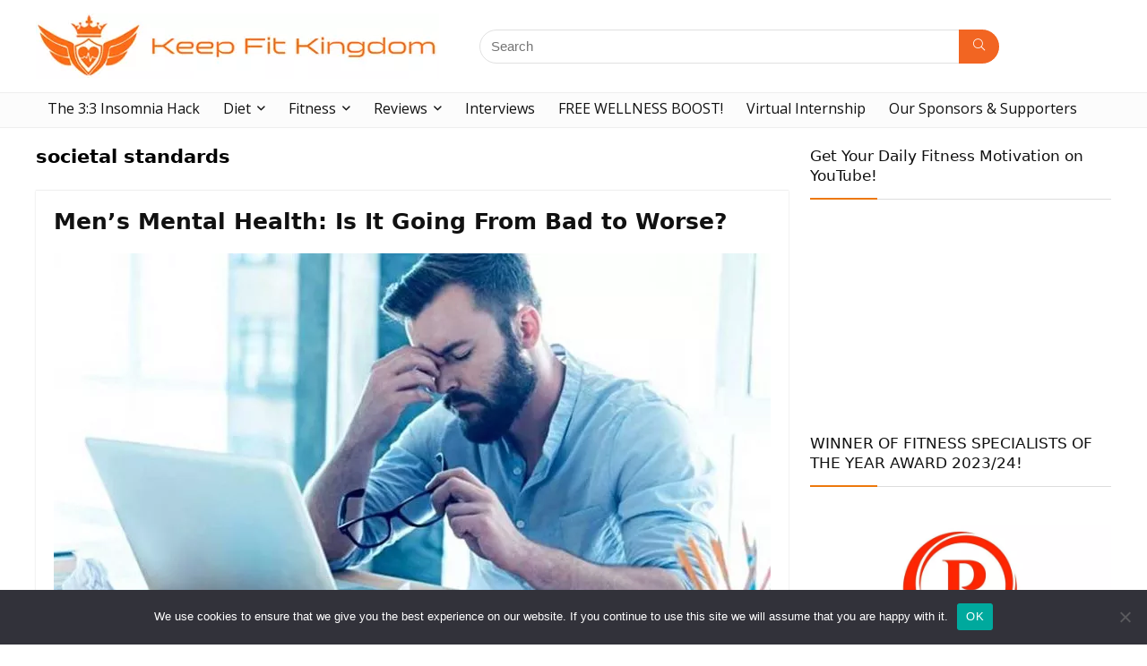

--- FILE ---
content_type: text/html; charset=UTF-8
request_url: https://keepfitkingdom.com/tag/societal-standards/
body_size: 23059
content:
<!DOCTYPE html>
<html lang="en-GB">
<head>
<meta charset="UTF-8" />
<meta name="viewport" content="width=device-width, initial-scale=1.0" />
<!-- feeds & pingback -->
<link rel="profile" href="http://gmpg.org/xfn/11" />
<link rel="pingback" href="https://keepfitkingdom.com/xmlrpc.php" />
<meta name='robots' content='index, follow, max-image-preview:large, max-snippet:-1, max-video-preview:-1' />

	<!-- This site is optimized with the Yoast SEO plugin v23.3 - https://yoast.com/wordpress/plugins/seo/ -->
	<title>societal standards Archives | Keep Fit Kingdom</title>
	<link rel="canonical" href="https://keepfitkingdom.com/tag/societal-standards/" />
	<meta property="og:locale" content="en_GB" />
	<meta property="og:type" content="article" />
	<meta property="og:title" content="societal standards Archives | Keep Fit Kingdom" />
	<meta property="og:url" content="https://keepfitkingdom.com/tag/societal-standards/" />
	<meta property="og:site_name" content="Keep Fit Kingdom" />
	<script type="application/ld+json" class="yoast-schema-graph">{"@context":"https://schema.org","@graph":[{"@type":"CollectionPage","@id":"https://keepfitkingdom.com/tag/societal-standards/","url":"https://keepfitkingdom.com/tag/societal-standards/","name":"societal standards Archives | Keep Fit Kingdom","isPartOf":{"@id":"https://keepfitkingdom.com/#website"},"primaryImageOfPage":{"@id":"https://keepfitkingdom.com/tag/societal-standards/#primaryimage"},"image":{"@id":"https://keepfitkingdom.com/tag/societal-standards/#primaryimage"},"thumbnailUrl":"https://keepfitkingdom.com/wp-content/uploads/2023/08/Mens-Mental-Health-Is-It-Going-From-Bad-to-Worse-KEEP-FIT-KINGDOM-842x472-1.jpg","breadcrumb":{"@id":"https://keepfitkingdom.com/tag/societal-standards/#breadcrumb"},"inLanguage":"en-GB"},{"@type":"ImageObject","inLanguage":"en-GB","@id":"https://keepfitkingdom.com/tag/societal-standards/#primaryimage","url":"https://keepfitkingdom.com/wp-content/uploads/2023/08/Mens-Mental-Health-Is-It-Going-From-Bad-to-Worse-KEEP-FIT-KINGDOM-842x472-1.jpg","contentUrl":"https://keepfitkingdom.com/wp-content/uploads/2023/08/Mens-Mental-Health-Is-It-Going-From-Bad-to-Worse-KEEP-FIT-KINGDOM-842x472-1.jpg","width":842,"height":471,"caption":"Men’s Mental Health Is It Going From Bad to Worse KEEP FIT KINGDOM"},{"@type":"BreadcrumbList","@id":"https://keepfitkingdom.com/tag/societal-standards/#breadcrumb","itemListElement":[{"@type":"ListItem","position":1,"name":"Home","item":"https://keepfitkingdom.com/"},{"@type":"ListItem","position":2,"name":"societal standards"}]},{"@type":"WebSite","@id":"https://keepfitkingdom.com/#website","url":"https://keepfitkingdom.com/","name":"Keep Fit Kingdom","description":"Health, fitness and wellness, all in one!","publisher":{"@id":"https://keepfitkingdom.com/#organization"},"potentialAction":[{"@type":"SearchAction","target":{"@type":"EntryPoint","urlTemplate":"https://keepfitkingdom.com/?s={search_term_string}"},"query-input":"required name=search_term_string"}],"inLanguage":"en-GB"},{"@type":"Organization","@id":"https://keepfitkingdom.com/#organization","name":"Keep Fit Kingdom","url":"https://keepfitkingdom.com/","logo":{"@type":"ImageObject","inLanguage":"en-GB","@id":"https://keepfitkingdom.com/#/schema/logo/image/","url":"https://keepfitkingdom.com/wp-content/uploads/2023/03/KFK2-logo.jpg","contentUrl":"https://keepfitkingdom.com/wp-content/uploads/2023/03/KFK2-logo.jpg","width":450,"height":73,"caption":"Keep Fit Kingdom"},"image":{"@id":"https://keepfitkingdom.com/#/schema/logo/image/"}}]}</script>
	<!-- / Yoast SEO plugin. -->


<link rel='dns-prefetch' href='//stats.wp.com' />
<link rel='dns-prefetch' href='//fonts.googleapis.com' />
<link rel='dns-prefetch' href='//v0.wordpress.com' />
<link rel="alternate" type="application/rss+xml" title="Keep Fit Kingdom &raquo; Feed" href="https://keepfitkingdom.com/feed/" />
<link rel="alternate" type="application/rss+xml" title="Keep Fit Kingdom &raquo; Comments Feed" href="https://keepfitkingdom.com/comments/feed/" />
<link rel="alternate" type="application/rss+xml" title="Keep Fit Kingdom &raquo; societal standards Tag Feed" href="https://keepfitkingdom.com/tag/societal-standards/feed/" />
<link rel='stylesheet' id='fluentform-elementor-widget-css' href='https://keepfitkingdom.com/wp-content/plugins/fluentform/assets/css/fluent-forms-elementor-widget.css?ver=5.2.0' type='text/css' media='all' />
<link rel='stylesheet' id='wp-block-library-css' href='https://keepfitkingdom.com/wp-content/plugins/gutenberg/build/block-library/style.css?ver=19.1.0' type='text/css' media='all' />
<link rel='stylesheet' id='mediaelement-css' href='https://keepfitkingdom.com/wp-includes/js/mediaelement/mediaelementplayer-legacy.min.css?ver=4.2.17' type='text/css' media='all' />
<link rel='stylesheet' id='wp-mediaelement-css' href='https://keepfitkingdom.com/wp-includes/js/mediaelement/wp-mediaelement.min.css?ver=6.5.7' type='text/css' media='all' />
<style id='jetpack-sharing-buttons-style-inline-css' type='text/css'>
.jetpack-sharing-buttons__services-list{display:flex;flex-direction:row;flex-wrap:wrap;gap:0;list-style-type:none;margin:5px;padding:0}.jetpack-sharing-buttons__services-list.has-small-icon-size{font-size:12px}.jetpack-sharing-buttons__services-list.has-normal-icon-size{font-size:16px}.jetpack-sharing-buttons__services-list.has-large-icon-size{font-size:24px}.jetpack-sharing-buttons__services-list.has-huge-icon-size{font-size:36px}@media print{.jetpack-sharing-buttons__services-list{display:none!important}}.editor-styles-wrapper .wp-block-jetpack-sharing-buttons{gap:0;padding-inline-start:0}ul.jetpack-sharing-buttons__services-list.has-background{padding:1.25em 2.375em}
</style>
<link rel='stylesheet' id='contact-form-7-css' href='https://keepfitkingdom.com/wp-content/plugins/contact-form-7/includes/css/styles.css?ver=5.9.8' type='text/css' media='all' />
<link rel='stylesheet' id='cookie-notice-front-css' href='https://keepfitkingdom.com/wp-content/plugins/cookie-notice/css/front.min.css?ver=2.5.11' type='text/css' media='all' />
<style id='global-styles-inline-css' type='text/css'>
:root{--wp--preset--aspect-ratio--square: 1;--wp--preset--aspect-ratio--4-3: 4/3;--wp--preset--aspect-ratio--3-4: 3/4;--wp--preset--aspect-ratio--3-2: 3/2;--wp--preset--aspect-ratio--2-3: 2/3;--wp--preset--aspect-ratio--16-9: 16/9;--wp--preset--aspect-ratio--9-16: 9/16;--wp--preset--color--black: #000000;--wp--preset--color--cyan-bluish-gray: #abb8c3;--wp--preset--color--white: #ffffff;--wp--preset--color--pale-pink: #f78da7;--wp--preset--color--vivid-red: #cf2e2e;--wp--preset--color--luminous-vivid-orange: #ff6900;--wp--preset--color--luminous-vivid-amber: #fcb900;--wp--preset--color--light-green-cyan: #7bdcb5;--wp--preset--color--vivid-green-cyan: #00d084;--wp--preset--color--pale-cyan-blue: #8ed1fc;--wp--preset--color--vivid-cyan-blue: #0693e3;--wp--preset--color--vivid-purple: #9b51e0;--wp--preset--color--main: var(--rehub-main-color);--wp--preset--color--secondary: var(--rehub-sec-color);--wp--preset--color--buttonmain: var(--rehub-main-btn-bg);--wp--preset--color--cyan-grey: #abb8c3;--wp--preset--color--orange-light: #fcb900;--wp--preset--color--red: #cf2e2e;--wp--preset--color--red-bright: #f04057;--wp--preset--color--vivid-green: #00d084;--wp--preset--color--orange: #ff6900;--wp--preset--color--blue: #0693e3;--wp--preset--gradient--vivid-cyan-blue-to-vivid-purple: linear-gradient(135deg,rgba(6,147,227,1) 0%,rgb(155,81,224) 100%);--wp--preset--gradient--light-green-cyan-to-vivid-green-cyan: linear-gradient(135deg,rgb(122,220,180) 0%,rgb(0,208,130) 100%);--wp--preset--gradient--luminous-vivid-amber-to-luminous-vivid-orange: linear-gradient(135deg,rgba(252,185,0,1) 0%,rgba(255,105,0,1) 100%);--wp--preset--gradient--luminous-vivid-orange-to-vivid-red: linear-gradient(135deg,rgba(255,105,0,1) 0%,rgb(207,46,46) 100%);--wp--preset--gradient--very-light-gray-to-cyan-bluish-gray: linear-gradient(135deg,rgb(238,238,238) 0%,rgb(169,184,195) 100%);--wp--preset--gradient--cool-to-warm-spectrum: linear-gradient(135deg,rgb(74,234,220) 0%,rgb(151,120,209) 20%,rgb(207,42,186) 40%,rgb(238,44,130) 60%,rgb(251,105,98) 80%,rgb(254,248,76) 100%);--wp--preset--gradient--blush-light-purple: linear-gradient(135deg,rgb(255,206,236) 0%,rgb(152,150,240) 100%);--wp--preset--gradient--blush-bordeaux: linear-gradient(135deg,rgb(254,205,165) 0%,rgb(254,45,45) 50%,rgb(107,0,62) 100%);--wp--preset--gradient--luminous-dusk: linear-gradient(135deg,rgb(255,203,112) 0%,rgb(199,81,192) 50%,rgb(65,88,208) 100%);--wp--preset--gradient--pale-ocean: linear-gradient(135deg,rgb(255,245,203) 0%,rgb(182,227,212) 50%,rgb(51,167,181) 100%);--wp--preset--gradient--electric-grass: linear-gradient(135deg,rgb(202,248,128) 0%,rgb(113,206,126) 100%);--wp--preset--gradient--midnight: linear-gradient(135deg,rgb(2,3,129) 0%,rgb(40,116,252) 100%);--wp--preset--font-size--small: 13px;--wp--preset--font-size--medium: 20px;--wp--preset--font-size--large: 36px;--wp--preset--font-size--x-large: 42px;--wp--preset--font-family--system-font: Roboto,"Helvetica Neue",-apple-system,system-ui,BlinkMacSystemFont,"Segoe UI",Oxygen-Sans,sans-serif;--wp--preset--font-family--rh-nav-font: var(--rehub-nav-font,Roboto,"Helvetica Neue",-apple-system,system-ui,BlinkMacSystemFont,"Segoe UI",Oxygen-Sans,sans-serif);--wp--preset--font-family--rh-head-font: var(--rehub-head-font,Roboto,"Helvetica Neue",-apple-system,system-ui,BlinkMacSystemFont,"Segoe UI",Oxygen-Sans,sans-serif);--wp--preset--font-family--rh-btn-font: var(--rehub-btn-font,Roboto,"Helvetica Neue",-apple-system,system-ui,BlinkMacSystemFont,"Segoe UI",Oxygen-Sans,sans-serif);--wp--preset--font-family--rh-body-font: var(--rehub-body-font,Roboto,"Helvetica Neue",-apple-system,system-ui,BlinkMacSystemFont,"Segoe UI",Oxygen-Sans,sans-serif);--wp--preset--spacing--20: 0.44rem;--wp--preset--spacing--30: 0.67rem;--wp--preset--spacing--40: 1rem;--wp--preset--spacing--50: 1.5rem;--wp--preset--spacing--60: 2.25rem;--wp--preset--spacing--70: 3.38rem;--wp--preset--spacing--80: 5.06rem;--wp--preset--shadow--natural: 6px 6px 9px rgba(0, 0, 0, 0.2);--wp--preset--shadow--deep: 12px 12px 50px rgba(0, 0, 0, 0.4);--wp--preset--shadow--sharp: 6px 6px 0px rgba(0, 0, 0, 0.2);--wp--preset--shadow--outlined: 6px 6px 0px -3px rgba(255, 255, 255, 1), 6px 6px rgba(0, 0, 0, 1);--wp--preset--shadow--crisp: 6px 6px 0px rgba(0, 0, 0, 1);}:root { --wp--style--global--content-size: 760px;--wp--style--global--wide-size: 900px; }:where(body) { margin: 0; }.wp-site-blocks > .alignleft { float: left; margin-right: 2em; }.wp-site-blocks > .alignright { float: right; margin-left: 2em; }.wp-site-blocks > .aligncenter { justify-content: center; margin-left: auto; margin-right: auto; }:where(.is-layout-flex){gap: 0.5em;}:where(.is-layout-grid){gap: 0.5em;}.is-layout-flow > .alignleft{float: left;margin-inline-start: 0;margin-inline-end: 2em;}.is-layout-flow > .alignright{float: right;margin-inline-start: 2em;margin-inline-end: 0;}.is-layout-flow > .aligncenter{margin-left: auto !important;margin-right: auto !important;}.is-layout-constrained > .alignleft{float: left;margin-inline-start: 0;margin-inline-end: 2em;}.is-layout-constrained > .alignright{float: right;margin-inline-start: 2em;margin-inline-end: 0;}.is-layout-constrained > .aligncenter{margin-left: auto !important;margin-right: auto !important;}.is-layout-constrained > :where(:not(.alignleft):not(.alignright):not(.alignfull)){max-width: var(--wp--style--global--content-size);margin-left: auto !important;margin-right: auto !important;}.is-layout-constrained > .alignwide{max-width: var(--wp--style--global--wide-size);}body .is-layout-flex{display: flex;}.is-layout-flex{flex-wrap: wrap;align-items: center;}.is-layout-flex > :is(*, div){margin: 0;}body .is-layout-grid{display: grid;}.is-layout-grid > :is(*, div){margin: 0;}body{padding-top: 0px;padding-right: 0px;padding-bottom: 0px;padding-left: 0px;}a:where(:not(.wp-element-button)){color: var(--rehub-link-color, violet);text-decoration: none;}h1{font-size: 29px;line-height: 34px;margin-top: 10px;margin-bottom: 31px;}h2{font-size: 25px;line-height: 31px;margin-top: 10px;margin-bottom: 31px;}h3{font-size: 20px;line-height: 28px;margin-top: 10px;margin-bottom: 25px;}h4{font-size: 18px;line-height: 24px;margin-top: 10px;margin-bottom: 18px;}h5{font-size: 16px;line-height: 20px;margin-top: 10px;margin-bottom: 15px;}h6{font-size: 14px;line-height: 20px;margin-top: 0px;margin-bottom: 10px;}:root :where(.wp-element-button, .wp-block-button__link){background-color: #32373c;border-width: 0;color: #fff;font-family: inherit;font-size: inherit;line-height: inherit;padding-top: calc(0.667em + 2px);padding-right: calc(1.333em + 2px);padding-bottom: calc(0.667em + 2px);padding-left: calc(1.333em + 2px);text-decoration: none;}.has-black-color{color: var(--wp--preset--color--black) !important;}.has-cyan-bluish-gray-color{color: var(--wp--preset--color--cyan-bluish-gray) !important;}.has-white-color{color: var(--wp--preset--color--white) !important;}.has-pale-pink-color{color: var(--wp--preset--color--pale-pink) !important;}.has-vivid-red-color{color: var(--wp--preset--color--vivid-red) !important;}.has-luminous-vivid-orange-color{color: var(--wp--preset--color--luminous-vivid-orange) !important;}.has-luminous-vivid-amber-color{color: var(--wp--preset--color--luminous-vivid-amber) !important;}.has-light-green-cyan-color{color: var(--wp--preset--color--light-green-cyan) !important;}.has-vivid-green-cyan-color{color: var(--wp--preset--color--vivid-green-cyan) !important;}.has-pale-cyan-blue-color{color: var(--wp--preset--color--pale-cyan-blue) !important;}.has-vivid-cyan-blue-color{color: var(--wp--preset--color--vivid-cyan-blue) !important;}.has-vivid-purple-color{color: var(--wp--preset--color--vivid-purple) !important;}.has-main-color{color: var(--wp--preset--color--main) !important;}.has-secondary-color{color: var(--wp--preset--color--secondary) !important;}.has-buttonmain-color{color: var(--wp--preset--color--buttonmain) !important;}.has-cyan-grey-color{color: var(--wp--preset--color--cyan-grey) !important;}.has-orange-light-color{color: var(--wp--preset--color--orange-light) !important;}.has-red-color{color: var(--wp--preset--color--red) !important;}.has-red-bright-color{color: var(--wp--preset--color--red-bright) !important;}.has-vivid-green-color{color: var(--wp--preset--color--vivid-green) !important;}.has-orange-color{color: var(--wp--preset--color--orange) !important;}.has-blue-color{color: var(--wp--preset--color--blue) !important;}.has-black-background-color{background-color: var(--wp--preset--color--black) !important;}.has-cyan-bluish-gray-background-color{background-color: var(--wp--preset--color--cyan-bluish-gray) !important;}.has-white-background-color{background-color: var(--wp--preset--color--white) !important;}.has-pale-pink-background-color{background-color: var(--wp--preset--color--pale-pink) !important;}.has-vivid-red-background-color{background-color: var(--wp--preset--color--vivid-red) !important;}.has-luminous-vivid-orange-background-color{background-color: var(--wp--preset--color--luminous-vivid-orange) !important;}.has-luminous-vivid-amber-background-color{background-color: var(--wp--preset--color--luminous-vivid-amber) !important;}.has-light-green-cyan-background-color{background-color: var(--wp--preset--color--light-green-cyan) !important;}.has-vivid-green-cyan-background-color{background-color: var(--wp--preset--color--vivid-green-cyan) !important;}.has-pale-cyan-blue-background-color{background-color: var(--wp--preset--color--pale-cyan-blue) !important;}.has-vivid-cyan-blue-background-color{background-color: var(--wp--preset--color--vivid-cyan-blue) !important;}.has-vivid-purple-background-color{background-color: var(--wp--preset--color--vivid-purple) !important;}.has-main-background-color{background-color: var(--wp--preset--color--main) !important;}.has-secondary-background-color{background-color: var(--wp--preset--color--secondary) !important;}.has-buttonmain-background-color{background-color: var(--wp--preset--color--buttonmain) !important;}.has-cyan-grey-background-color{background-color: var(--wp--preset--color--cyan-grey) !important;}.has-orange-light-background-color{background-color: var(--wp--preset--color--orange-light) !important;}.has-red-background-color{background-color: var(--wp--preset--color--red) !important;}.has-red-bright-background-color{background-color: var(--wp--preset--color--red-bright) !important;}.has-vivid-green-background-color{background-color: var(--wp--preset--color--vivid-green) !important;}.has-orange-background-color{background-color: var(--wp--preset--color--orange) !important;}.has-blue-background-color{background-color: var(--wp--preset--color--blue) !important;}.has-black-border-color{border-color: var(--wp--preset--color--black) !important;}.has-cyan-bluish-gray-border-color{border-color: var(--wp--preset--color--cyan-bluish-gray) !important;}.has-white-border-color{border-color: var(--wp--preset--color--white) !important;}.has-pale-pink-border-color{border-color: var(--wp--preset--color--pale-pink) !important;}.has-vivid-red-border-color{border-color: var(--wp--preset--color--vivid-red) !important;}.has-luminous-vivid-orange-border-color{border-color: var(--wp--preset--color--luminous-vivid-orange) !important;}.has-luminous-vivid-amber-border-color{border-color: var(--wp--preset--color--luminous-vivid-amber) !important;}.has-light-green-cyan-border-color{border-color: var(--wp--preset--color--light-green-cyan) !important;}.has-vivid-green-cyan-border-color{border-color: var(--wp--preset--color--vivid-green-cyan) !important;}.has-pale-cyan-blue-border-color{border-color: var(--wp--preset--color--pale-cyan-blue) !important;}.has-vivid-cyan-blue-border-color{border-color: var(--wp--preset--color--vivid-cyan-blue) !important;}.has-vivid-purple-border-color{border-color: var(--wp--preset--color--vivid-purple) !important;}.has-main-border-color{border-color: var(--wp--preset--color--main) !important;}.has-secondary-border-color{border-color: var(--wp--preset--color--secondary) !important;}.has-buttonmain-border-color{border-color: var(--wp--preset--color--buttonmain) !important;}.has-cyan-grey-border-color{border-color: var(--wp--preset--color--cyan-grey) !important;}.has-orange-light-border-color{border-color: var(--wp--preset--color--orange-light) !important;}.has-red-border-color{border-color: var(--wp--preset--color--red) !important;}.has-red-bright-border-color{border-color: var(--wp--preset--color--red-bright) !important;}.has-vivid-green-border-color{border-color: var(--wp--preset--color--vivid-green) !important;}.has-orange-border-color{border-color: var(--wp--preset--color--orange) !important;}.has-blue-border-color{border-color: var(--wp--preset--color--blue) !important;}.has-vivid-cyan-blue-to-vivid-purple-gradient-background{background: var(--wp--preset--gradient--vivid-cyan-blue-to-vivid-purple) !important;}.has-light-green-cyan-to-vivid-green-cyan-gradient-background{background: var(--wp--preset--gradient--light-green-cyan-to-vivid-green-cyan) !important;}.has-luminous-vivid-amber-to-luminous-vivid-orange-gradient-background{background: var(--wp--preset--gradient--luminous-vivid-amber-to-luminous-vivid-orange) !important;}.has-luminous-vivid-orange-to-vivid-red-gradient-background{background: var(--wp--preset--gradient--luminous-vivid-orange-to-vivid-red) !important;}.has-very-light-gray-to-cyan-bluish-gray-gradient-background{background: var(--wp--preset--gradient--very-light-gray-to-cyan-bluish-gray) !important;}.has-cool-to-warm-spectrum-gradient-background{background: var(--wp--preset--gradient--cool-to-warm-spectrum) !important;}.has-blush-light-purple-gradient-background{background: var(--wp--preset--gradient--blush-light-purple) !important;}.has-blush-bordeaux-gradient-background{background: var(--wp--preset--gradient--blush-bordeaux) !important;}.has-luminous-dusk-gradient-background{background: var(--wp--preset--gradient--luminous-dusk) !important;}.has-pale-ocean-gradient-background{background: var(--wp--preset--gradient--pale-ocean) !important;}.has-electric-grass-gradient-background{background: var(--wp--preset--gradient--electric-grass) !important;}.has-midnight-gradient-background{background: var(--wp--preset--gradient--midnight) !important;}.has-small-font-size{font-size: var(--wp--preset--font-size--small) !important;}.has-medium-font-size{font-size: var(--wp--preset--font-size--medium) !important;}.has-large-font-size{font-size: var(--wp--preset--font-size--large) !important;}.has-x-large-font-size{font-size: var(--wp--preset--font-size--x-large) !important;}.has-system-font-font-family{font-family: var(--wp--preset--font-family--system-font) !important;}.has-rh-nav-font-font-family{font-family: var(--wp--preset--font-family--rh-nav-font) !important;}.has-rh-head-font-font-family{font-family: var(--wp--preset--font-family--rh-head-font) !important;}.has-rh-btn-font-font-family{font-family: var(--wp--preset--font-family--rh-btn-font) !important;}.has-rh-body-font-font-family{font-family: var(--wp--preset--font-family--rh-body-font) !important;}
:where(.wp-block-columns.is-layout-flex){gap: 2em;}:where(.wp-block-columns.is-layout-grid){gap: 2em;}
:root :where(.wp-block-pullquote){font-size: 1.5em;line-height: 1.6;}
:where(.wp-block-post-template.is-layout-flex){gap: 1.25em;}:where(.wp-block-post-template.is-layout-grid){gap: 1.25em;}
:root :where(.wp-block-post-title){margin-top: 4px;margin-right: 0;margin-bottom: 15px;margin-left: 0;}
:root :where(.wp-block-image){margin-top: 0px;margin-bottom: 31px;}
:root :where(.wp-block-media-text){margin-top: 0px;margin-bottom: 31px;}
:root :where(.wp-block-post-content){font-size: 16px;line-height: 28px;}
:root :where(p){font-size: 16px;line-height: 28px;}
</style>
<link rel='stylesheet' id='Open+Sans-css' href='//fonts.googleapis.com/css?family=Open+Sans&#038;subset=latin&#038;ver=6.5.7' type='text/css' media='all' />
<link rel='stylesheet' id='uaf_client_css-css' href='https://keepfitkingdom.com/wp-content/uploads/useanyfont/uaf.css?ver=1724944235' type='text/css' media='all' />
<link rel='stylesheet' id='wpsc-style-css' href='https://keepfitkingdom.com/wp-content/plugins/wordpress-simple-paypal-shopping-cart/assets/wpsc-front-end-styles.css?ver=5.0.6' type='text/css' media='all' />
<link rel='stylesheet' id='parent-style-css' href='https://keepfitkingdom.com/wp-content/themes/rehub-theme/style.css?ver=6.5.7' type='text/css' media='all' />
<link rel='stylesheet' id='rhstyle-css' href='https://keepfitkingdom.com/wp-content/themes/rehub-blankchild/style.css?ver=19.6.2' type='text/css' media='all' />
<link rel='stylesheet' id='rehubicons-css' href='https://keepfitkingdom.com/wp-content/themes/rehub-theme/iconstyle.css?ver=19.6.2' type='text/css' media='all' />
<link rel='stylesheet' id='rhajaxsearch-css' href='https://keepfitkingdom.com/wp-content/themes/rehub-theme/css/ajaxsearch.css?ver=19.6.2' type='text/css' media='all' />
<link rel='stylesheet' id='rhelementor-css' href='https://keepfitkingdom.com/wp-content/themes/rehub-theme/css/elementor.css?ver=1.0' type='text/css' media='all' />
<link rel='stylesheet' id='jetpack_css-css' href='https://keepfitkingdom.com/wp-content/plugins/jetpack/css/jetpack.css?ver=13.7.1' type='text/css' media='all' />
<script type="text/javascript" src="https://keepfitkingdom.com/wp-includes/js/dist/vendor/wp-polyfill-inert.min.js?ver=3.1.2" id="wp-polyfill-inert-js"></script>
<script type="text/javascript" src="https://keepfitkingdom.com/wp-includes/js/dist/vendor/regenerator-runtime.min.js?ver=0.14.0" id="regenerator-runtime-js"></script>
<script type="text/javascript" src="https://keepfitkingdom.com/wp-includes/js/dist/vendor/wp-polyfill.min.js?ver=3.15.0" id="wp-polyfill-js"></script>
<script type="text/javascript" src="https://keepfitkingdom.com/wp-content/plugins/gutenberg/build/hooks/index.min.js?ver=3aee234ea7807d8d70bc" id="wp-hooks-js"></script>
<script type="text/javascript" src="https://keepfitkingdom.com/wp-content/plugins/gutenberg/build/i18n/index.min.js?ver=5baa98e4345eccc97e24" id="wp-i18n-js"></script>
<script type="text/javascript" id="wp-i18n-js-after">
/* <![CDATA[ */
wp.i18n.setLocaleData( { 'text direction\u0004ltr': [ 'ltr' ] } );
/* ]]> */
</script>
<script type="text/javascript" id="cookie-notice-front-js-before">
/* <![CDATA[ */
var cnArgs = {"ajaxUrl":"https:\/\/keepfitkingdom.com\/wp-admin\/admin-ajax.php","nonce":"f906538a0c","hideEffect":"fade","position":"bottom","onScroll":false,"onScrollOffset":100,"onClick":false,"cookieName":"cookie_notice_accepted","cookieTime":2592000,"cookieTimeRejected":2592000,"globalCookie":false,"redirection":false,"cache":true,"revokeCookies":false,"revokeCookiesOpt":"automatic"};
/* ]]> */
</script>
<script type="text/javascript" src="https://keepfitkingdom.com/wp-content/plugins/cookie-notice/js/front.min.js?ver=2.5.11" id="cookie-notice-front-js"></script>
<script type="text/javascript" src="https://keepfitkingdom.com/wp-includes/js/jquery/jquery.min.js?ver=3.7.1" id="jquery-core-js"></script>
<script type="text/javascript" src="https://keepfitkingdom.com/wp-includes/js/jquery/jquery-migrate.min.js?ver=3.4.1" id="jquery-migrate-js"></script>
<link rel="https://api.w.org/" href="https://keepfitkingdom.com/wp-json/" /><link rel="alternate" type="application/json" href="https://keepfitkingdom.com/wp-json/wp/v2/tags/10870" /><link rel="EditURI" type="application/rsd+xml" title="RSD" href="https://keepfitkingdom.com/xmlrpc.php?rsd" />
<meta name="generator" content="WordPress 6.5.7" />

<!-- WP Simple Shopping Cart plugin v5.0.6 - https://wordpress.org/plugins/wordpress-simple-paypal-shopping-cart/ -->

	<script type="text/javascript">
	<!--
	//
	function ReadForm (obj1, tst)
	{
	    // Read the user form
	    var i,j,pos;
	    val_total="";val_combo="";

	    for (i=0; i<obj1.length; i++)
	    {
	        // run entire form
	        obj = obj1.elements[i];           // a form element

	        if (obj.type == "select-one")
	        {   // just selects
	            if (obj.name == "quantity" ||
	                obj.name == "amount") continue;
		        pos = obj.selectedIndex;        // which option selected
		        val = obj.options[pos].value;   // selected value
		        val_combo = val_combo + " (" + val + ")";
	        }
	    }
		// Now summarize everything we have processed above
		val_total = obj1.product_tmp.value + val_combo;
		obj1.wspsc_product.value = val_total;
	}
	//-->
	</script>	<style>img#wpstats{display:none}</style>
		<link rel="preload" href="https://keepfitkingdom.com/wp-content/themes/rehub-theme/fonts/rhicons.woff2?3oibrk" as="font" type="font/woff2" crossorigin="crossorigin"><style type="text/css"> nav.top_menu > ul > li > a{font-weight:normal;}nav.top_menu > ul > li,.main-nav.dark_style nav.top_menu>ul>li{border:none;}.dl-menuwrapper li a,nav.top_menu > ul > li > a,#re_menu_near_logo li,#re_menu_near_logo li{font-family:"Open Sans",trebuchet ms !important;}:root{--rehub-nav-font:Open Sans;} .widget .title:after{border-bottom:2px solid #ed780c;}.rehub-main-color-border,nav.top_menu > ul > li.vertical-menu.border-main-color .sub-menu,.rh-main-bg-hover:hover,.wp-block-quote,ul.def_btn_link_tabs li.active a,.wp-block-pullquote{border-color:#ed780c;}.wpsm_promobox.rehub_promobox{border-left-color:#ed780c!important;}.color_link{color:#ed780c !important;}.featured_slider:hover .score,.top_chart_controls .controls:hover,article.post .wpsm_toplist_heading:before{border-color:#ed780c;}.btn_more:hover,.tw-pagination .current{border:1px solid #ed780c;color:#fff}.rehub_woo_review .rehub_woo_tabs_menu li.current{border-top:3px solid #ed780c;}.gallery-pics .gp-overlay{box-shadow:0 0 0 4px #ed780c inset;}.post .rehub_woo_tabs_menu li.current,.woocommerce div.product .woocommerce-tabs ul.tabs li.active{border-top:2px solid #ed780c;}.rething_item a.cat{border-bottom-color:#ed780c}nav.top_menu ul li ul.sub-menu{border-bottom:2px solid #ed780c;}.widget.deal_daywoo,.elementor-widget-wpsm_woofeatured .deal_daywoo{border:3px solid #ed780c;padding:20px;background:#fff;}.deal_daywoo .wpsm-bar-bar{background-color:#ed780c !important} #buddypress div.item-list-tabs ul li.selected a span,#buddypress div.item-list-tabs ul li.current a span,#buddypress div.item-list-tabs ul li a span,.user-profile-div .user-menu-tab > li.active > a,.user-profile-div .user-menu-tab > li.active > a:focus,.user-profile-div .user-menu-tab > li.active > a:hover,.news_in_thumb:hover a.rh-label-string,.news_out_thumb:hover a.rh-label-string,.col-feat-grid:hover a.rh-label-string,.carousel-style-deal .re_carousel .controls,.re_carousel .controls:hover,.openedprevnext .postNavigation .postnavprev,.postNavigation .postnavprev:hover,.top_chart_pagination a.selected,.flex-control-paging li a.flex-active,.flex-control-paging li a:hover,.btn_more:hover,body .tabs-menu li:hover,body .tabs-menu li.current,.featured_slider:hover .score,#bbp_user_edit_submit,.bbp-topic-pagination a,.bbp-topic-pagination a,.custom-checkbox label.checked:after,.slider_post .caption,ul.postpagination li.active a,ul.postpagination li:hover a,ul.postpagination li a:focus,.top_theme h5 strong,.re_carousel .text:after,#topcontrol:hover,.main_slider .flex-overlay:hover a.read-more,.rehub_chimp #mc_embed_signup input#mc-embedded-subscribe,#rank_1.rank_count,#toplistmenu > ul li:before,.rehub_chimp:before,.wpsm-members > strong:first-child,.r_catbox_btn,.wpcf7 .wpcf7-submit,.wpsm_pretty_hover li:hover,.wpsm_pretty_hover li.current,.rehub-main-color-bg,.togglegreedybtn:after,.rh-bg-hover-color:hover a.rh-label-string,.rh-main-bg-hover:hover,.rh_wrapper_video_playlist .rh_video_currently_playing,.rh_wrapper_video_playlist .rh_video_currently_playing.rh_click_video:hover,.rtmedia-list-item .rtmedia-album-media-count,.tw-pagination .current,.dokan-dashboard .dokan-dash-sidebar ul.dokan-dashboard-menu li.active,.dokan-dashboard .dokan-dash-sidebar ul.dokan-dashboard-menu li:hover,.dokan-dashboard .dokan-dash-sidebar ul.dokan-dashboard-menu li.dokan-common-links a:hover,#ywqa-submit-question,.woocommerce .widget_price_filter .ui-slider .ui-slider-range,.rh-hov-bor-line > a:after,nav.top_menu > ul:not(.off-canvas) > li > a:after,.rh-border-line:after,.wpsm-table.wpsm-table-main-color table tr th,.rh-hov-bg-main-slide:before,.rh-hov-bg-main-slidecol .col_item:before,.mvx-tablink.active::before{background:#ed780c;}@media (max-width:767px){.postNavigation .postnavprev{background:#ed780c;}}.rh-main-bg-hover:hover,.rh-main-bg-hover:hover .whitehovered,.user-profile-div .user-menu-tab > li.active > a{color:#fff !important} a,.carousel-style-deal .deal-item .priced_block .price_count ins,nav.top_menu ul li.menu-item-has-children ul li.menu-item-has-children > a:before,.top_chart_controls .controls:hover,.flexslider .fa-pulse,.footer-bottom .widget .f_menu li a:hover,.comment_form h3 a,.bbp-body li.bbp-forum-info > a:hover,.bbp-body li.bbp-topic-title > a:hover,#subscription-toggle a:before,#favorite-toggle a:before,.aff_offer_links .aff_name a,.rh-deal-price,.commentlist .comment-content small a,.related_articles .title_cat_related a,article em.emph,.campare_table table.one td strong.red,.sidebar .tabs-item .detail p a,.footer-bottom .widget .title span,footer p a,.welcome-frase strong,article.post .wpsm_toplist_heading:before,.post a.color_link,.categoriesbox:hover h3 a:after,.bbp-body li.bbp-forum-info > a,.bbp-body li.bbp-topic-title > a,.widget .title i,.woocommerce-MyAccount-navigation ul li.is-active a,.category-vendormenu li.current a,.deal_daywoo .title,.rehub-main-color,.wpsm_pretty_colored ul li.current a,.wpsm_pretty_colored ul li.current,.rh-heading-hover-color:hover h2 a,.rh-heading-hover-color:hover h3 a,.rh-heading-hover-color:hover h4 a,.rh-heading-hover-color:hover h5 a,.rh-heading-hover-color:hover h3,.rh-heading-hover-color:hover h2,.rh-heading-hover-color:hover h4,.rh-heading-hover-color:hover h5,.rh-heading-hover-color:hover .rh-heading-hover-item a,.rh-heading-icon:before,.widget_layered_nav ul li.chosen a:before,.wp-block-quote.is-style-large p,ul.page-numbers li span.current,ul.page-numbers li a:hover,ul.page-numbers li.active a,.page-link > span:not(.page-link-title),blockquote:not(.wp-block-quote) p,span.re_filtersort_btn:hover,span.active.re_filtersort_btn,.deal_daywoo .price,div.sortingloading:after{color:#ed780c;} .page-link > span:not(.page-link-title),.widget.widget_affegg_widget .title,.widget.top_offers .title,.widget.cegg_widget_products .title,header .header_first_style .search form.search-form [type="submit"],header .header_eight_style .search form.search-form [type="submit"],.filter_home_pick span.active,.filter_home_pick span:hover,.filter_product_pick span.active,.filter_product_pick span:hover,.rh_tab_links a.active,.rh_tab_links a:hover,.wcv-navigation ul.menu li.active,.wcv-navigation ul.menu li:hover a,form.search-form [type="submit"],.rehub-sec-color-bg,input#ywqa-submit-question,input#ywqa-send-answer,.woocommerce button.button.alt,.tabsajax span.active.re_filtersort_btn,.wpsm-table.wpsm-table-sec-color table tr th,.rh-slider-arrow,.rh-hov-bg-sec-slide:before,.rh-hov-bg-sec-slidecol .col_item:before{background:#f26522 !important;color:#fff !important;outline:0}.widget.widget_affegg_widget .title:after,.widget.top_offers .title:after,.widget.cegg_widget_products .title:after{border-top-color:#f26522 !important;}.page-link > span:not(.page-link-title){border:1px solid #f26522;}.page-link > span:not(.page-link-title),.header_first_style .search form.search-form [type="submit"] i{color:#fff !important;}.rh_tab_links a.active,.rh_tab_links a:hover,.rehub-sec-color-border,nav.top_menu > ul > li.vertical-menu.border-sec-color > .sub-menu,body .rh-slider-thumbs-item--active{border-color:#f26522}.rh_wrapper_video_playlist .rh_video_currently_playing,.rh_wrapper_video_playlist .rh_video_currently_playing.rh_click_video:hover{background-color:#f26522;box-shadow:1200px 0 0 #f26522 inset;}.rehub-sec-color{color:#f26522} .price_count,.rehub_offer_coupon,#buddypress .dir-search input[type=text],.gmw-form-wrapper input[type=text],.gmw-form-wrapper select,.rh_post_layout_big_offer .priced_block .btn_offer_block,#buddypress a.button,.btn_more,#main_header .wpsm-button,#rh-header-cover-image .wpsm-button,#wcvendor_image_bg .wpsm-button,.rate-bar-bar,.rate-bar,.rehub-main-smooth,.re_filter_instore span.re_filtersort_btn:hover,.re_filter_instore span.active.re_filtersort_btn,.head_search .search-form,.head_search form.search-form input[type="text"],form.search-form input[type="text"]{border-radius:100px}.news .priced_block .price_count,.blog_string .priced_block .price_count,.main_slider .price_count{margin-right:5px}.right_aff .priced_block .btn_offer_block,.right_aff .priced_block .price_count{border-radius:0 !important}form.search-form.product-search-form input[type="text"]{border-radius:100px 0 0 100px;}form.search-form [type="submit"]{border-radius:0 100px 100px 0;}.rtl form.search-form.product-search-form input[type="text"]{border-radius:0 100px 100px 0;}.rtl form.search-form [type="submit"]{border-radius:100px 0 0 100px;}.woocommerce .products.grid_woo .product,.rh_offer_list .offer_thumb .deal_img_wrap,.rehub_chimp #mc_embed_signup input.email,#mc_embed_signup input#mc-embedded-subscribe,.grid_onsale,.def_btn,input[type="submit"],input[type="button"],input[type="reset"],.wpsm-button,#buddypress div.item-list-tabs ul li a,#buddypress .standard-form input[type=text],#buddypress .standard-form textarea,.blacklabelprice{border-radius:5px}.news-community,.review-top .overall-score,.rate_bar_wrap,.rh_offer_list,.woo-tax-logo,#buddypress form#whats-new-form,#buddypress div#invite-list,#buddypress #send-reply div.message-box,.rehub-sec-smooth,#wcfm-main-contentainer #wcfm-content,.wcfm_welcomebox_header{border-radius:8px}.review-top .overall-score span.overall-text{border-radius:0 0 8px 8px}.coupon_btn:before{display:none;}#rhSplashSearch form.search-form input[type="text"],#rhSplashSearch form.search-form [type="submit"]{border-radius:0 !important} .woocommerce .woo-button-area .masked_coupon,.woocommerce a.woo_loop_btn,.woocommerce .button.checkout,.woocommerce input.button.alt,.woocommerce a.add_to_cart_button:not(.flat-woo-btn),.woocommerce-page a.add_to_cart_button:not(.flat-woo-btn),.woocommerce .single_add_to_cart_button,.woocommerce div.product form.cart .button,.woocommerce .checkout-button.button,.priced_block .btn_offer_block,.priced_block .button,.rh-deal-compact-btn,input.mdf_button,#buddypress input[type="submit"],#buddypress input[type="button"],#buddypress input[type="reset"],#buddypress button.submit,.wpsm-button.rehub_main_btn,.wcv-grid a.button,input.gmw-submit,#ws-plugin--s2member-profile-submit,#rtmedia_create_new_album,input[type="submit"].dokan-btn-theme,a.dokan-btn-theme,.dokan-btn-theme,#wcfm_membership_container a.wcfm_submit_button,.woocommerce button.button,.rehub-main-btn-bg,.woocommerce #payment #place_order,.wc-block-grid__product-add-to-cart.wp-block-button .wp-block-button__link{background:none #43c801 !important;color:#ffffff !important;fill:#ffffff !important;border:none !important;text-decoration:none !important;outline:0;box-shadow:-1px 6px 19px rgba(67,200,1,0.25) !important;border-radius:100px !important;}.rehub-main-btn-bg > a{color:#ffffff !important;}.woocommerce a.woo_loop_btn:hover,.woocommerce .button.checkout:hover,.woocommerce input.button.alt:hover,.woocommerce a.add_to_cart_button:not(.flat-woo-btn):hover,.woocommerce-page a.add_to_cart_button:not(.flat-woo-btn):hover,.woocommerce a.single_add_to_cart_button:hover,.woocommerce-page a.single_add_to_cart_button:hover,.woocommerce div.product form.cart .button:hover,.woocommerce-page div.product form.cart .button:hover,.woocommerce .checkout-button.button:hover,.priced_block .btn_offer_block:hover,.wpsm-button.rehub_main_btn:hover,#buddypress input[type="submit"]:hover,#buddypress input[type="button"]:hover,#buddypress input[type="reset"]:hover,#buddypress button.submit:hover,.small_post .btn:hover,.ap-pro-form-field-wrapper input[type="submit"]:hover,.wcv-grid a.button:hover,#ws-plugin--s2member-profile-submit:hover,.rething_button .btn_more:hover,#wcfm_membership_container a.wcfm_submit_button:hover,.woocommerce #payment #place_order:hover,.woocommerce button.button:hover,.rehub-main-btn-bg:hover,.rehub-main-btn-bg:hover > a,.wc-block-grid__product-add-to-cart.wp-block-button .wp-block-button__link:hover{background:none #43c801 !important;color:#ffffff !important;border-color:transparent;box-shadow:-1px 6px 13px rgba(67,200,1,0.35) !important;}.rehub_offer_coupon:hover{border:1px dashed #43c801;}.rehub_offer_coupon:hover i.far,.rehub_offer_coupon:hover i.fal,.rehub_offer_coupon:hover i.fas{color:#43c801}.re_thing_btn .rehub_offer_coupon.not_masked_coupon:hover{color:#43c801 !important}.woocommerce a.woo_loop_btn:active,.woocommerce .button.checkout:active,.woocommerce .button.alt:active,.woocommerce a.add_to_cart_button:not(.flat-woo-btn):active,.woocommerce-page a.add_to_cart_button:not(.flat-woo-btn):active,.woocommerce a.single_add_to_cart_button:active,.woocommerce-page a.single_add_to_cart_button:active,.woocommerce div.product form.cart .button:active,.woocommerce-page div.product form.cart .button:active,.woocommerce .checkout-button.button:active,.wpsm-button.rehub_main_btn:active,#buddypress input[type="submit"]:active,#buddypress input[type="button"]:active,#buddypress input[type="reset"]:active,#buddypress button.submit:active,.ap-pro-form-field-wrapper input[type="submit"]:active,.wcv-grid a.button:active,#ws-plugin--s2member-profile-submit:active,.woocommerce #payment #place_order:active,input[type="submit"].dokan-btn-theme:active,a.dokan-btn-theme:active,.dokan-btn-theme:active,.woocommerce button.button:active,.rehub-main-btn-bg:active,.wc-block-grid__product-add-to-cart.wp-block-button .wp-block-button__link:active{background:none #43c801 !important;box-shadow:0 1px 0 #999 !important;top:2px;color:#ffffff !important;}.rehub_btn_color,.rehub_chimp_flat #mc_embed_signup input#mc-embedded-subscribe{background-color:#43c801;border:1px solid #43c801;color:#ffffff;text-shadow:none}.rehub_btn_color:hover{color:#ffffff;background-color:#43c801;border:1px solid #43c801;}.rething_button .btn_more{border:1px solid #43c801;color:#43c801;}.rething_button .priced_block.block_btnblock .price_count{color:#43c801;font-weight:normal;}.widget_merchant_list .buttons_col{background-color:#43c801 !important;}.widget_merchant_list .buttons_col a{color:#ffffff !important;}.rehub-svg-btn-fill svg{fill:#43c801;}.rehub-svg-btn-stroke svg{stroke:#43c801;}@media (max-width:767px){#float-panel-woo-area{border-top:1px solid #43c801}}:root{--rehub-main-color:#ed780c;--rehub-sec-color:#f26522;--rehub-main-btn-bg:#43c801;--rehub-link-color:#ed780c;}</style><style>header .logo-section {
  margin: 0 auto 0;
  overflow: hidden;
}

textarea.wpcf7-form-control.wpcf7-textarea.wpcf7-validates-as-required {
    height: 100px;
}

.header_top_wrap {
display: none;
}

/* remove the page title */
.page-id-368 .title h1, .page-id-8104 .title h1, .title h5 {
 display: none; 
}

.heading {
    display: none;
}

nav.top_menu span.subline, #dl-menu span.subline {
    display: none;
}

/* remove the page title */
.title h1, .title h5 {
  /*display: none;*/ 
}

.rate_bar_wrap {
    display: none;
}

article h3 {
     text-transform: none;
}

.wp_cart_button_wrapper input {
    margin: auto auto 0 0;
}

.wp_cart_product_display_box {
    max-width: 250px;
    float: left;
    margin-right: 30px;
}


/** PULSE ROLL **/
.shake,.shake-little,.shake-slow,.shake-hard,.shake-horizontal,.shake-vertical,.shake-rotate,.shake-opacity,.shake-crazy,.shake-chunk{display:inline-block;transform-origin:center center}.shake-freeze,.shake-constant.shake-constant--hover:hover,.shake-trigger:hover .shake-constant.shake-constant--hover{animation-play-state:paused}.shake-freeze:hover,.shake-trigger:hover .shake-freeze,.shake:hover,.shake-trigger:hover .shake,.shake-little:hover,.shake-trigger:hover .shake-little,.shake-slow:hover,.shake-trigger:hover .shake-slow,.shake-hard:hover,.shake-trigger:hover .shake-hard,.shake-horizontal:hover,.shake-trigger:hover .shake-horizontal,.shake-vertical:hover,.shake-trigger:hover .shake-vertical,.shake-rotate:hover,.shake-trigger:hover .shake-rotate,.shake-opacity:hover,.shake-trigger:hover .shake-opacity,.shake-crazy:hover,.shake-trigger:hover .shake-crazy,.shake-chunk:hover,.shake-trigger:hover .shake-chunk{animation-play-state:running}@keyframes shake{2%{transform:translate(-.5px, .5px) rotate(-.5deg)}4%{transform:translate(2.5px, .5px) rotate(-.5deg)}6%{transform:translate(-.5px, 1.5px) rotate(1.5deg)}8%{transform:translate(.5px, .5px) rotate(-.5deg)}10%{transform:translate(-.5px, -1.5px) rotate(-.5deg)}12%{transform:translate(.5px, -.5px) rotate(1.5deg)}14%{transform:translate(1.5px, 2.5px) rotate(-.5deg)}16%{transform:translate(-.5px, -.5px) rotate(.5deg)}18%{transform:translate(2.5px, .5px) rotate(.5deg)}20%{transform:translate(.5px, -1.5px) rotate(-.5deg)}22%{transform:translate(2.5px, 2.5px) rotate(-.5deg)}24%{transform:translate(2.5px, 1.5px) rotate(1.5deg)}26%{transform:translate(.5px, 1.5px) rotate(-.5deg)}28%{transform:translate(1.5px, .5px) rotate(.5deg)}30%{transform:translate(-1.5px, 2.5px) rotate(1.5deg)}32%{transform:translate(.5px, .5px) rotate(.5deg)}34%{transform:translate(.5px, 1.5px) rotate(1.5deg)}36%{transform:translate(2.5px, -.5px) rotate(1.5deg)}38%{transform:translate(.5px, 1.5px) rotate(1.5deg)}40%{transform:translate(2.5px, 1.5px) rotate(1.5deg)}42%{transform:translate(2.5px, -1.5px) rotate(.5deg)}44%{transform:translate(.5px, -.5px) rotate(.5deg)}46%{transform:translate(1.5px, -1.5px) rotate(.5deg)}48%{transform:translate(-1.5px, -.5px) rotate(.5deg)}50%{transform:translate(2.5px, -1.5px) rotate(1.5deg)}52%{transform:translate(.5px, 1.5px) rotate(.5deg)}54%{transform:translate(2.5px, -.5px) rotate(.5deg)}56%{transform:translate(2.5px, 2.5px) rotate(.5deg)}58%{transform:translate(2.5px, 1.5px) rotate(-.5deg)}60%{transform:translate(1.5px, 1.5px) rotate(-.5deg)}62%{transform:translate(-.5px, .5px) rotate(-.5deg)}64%{transform:translate(2.5px, 1.5px) rotate(-.5deg)}66%{transform:translate(-1.5px, .5px) rotate(1.5deg)}68%{transform:translate(1.5px, -1.5px) rotate(.5deg)}70%{transform:translate(.5px, .5px) rotate(-.5deg)}72%{transform:translate(-.5px, 1.5px) rotate(1.5deg)}74%{transform:translate(-1.5px, 1.5px) rotate(1.5deg)}76%{transform:translate(2.5px, -.5px) rotate(.5deg)}78%{transform:translate(2.5px, 2.5px) rotate(.5deg)}80%{transform:translate(-1.5px, 2.5px) rotate(.5deg)}82%{transform:translate(-1.5px, -.5px) rotate(.5deg)}84%{transform:translate(.5px, 1.5px) rotate(-.5deg)}86%{transform:translate(-.5px, 2.5px) rotate(.5deg)}88%{transform:translate(2.5px, 2.5px) rotate(1.5deg)}90%{transform:translate(-.5px, -1.5px) rotate(-.5deg)}92%{transform:translate(1.5px, .5px) rotate(.5deg)}94%{transform:translate(-.5px, -.5px) rotate(.5deg)}96%{transform:translate(1.5px, .5px) rotate(1.5deg)}98%{transform:translate(.5px, -.5px) rotate(1.5deg)}0%,100%{transform:translate(0, 0) rotate(0)}}.shake:hover,.shake-trigger:hover .shake,.shake.shake-freeze,.shake.shake-constant{animation-name:shake;animation-duration:100ms;animation-timing-function:ease-in-out;animation-iteration-count:infinite}@keyframes shake-little{2%{transform:translate(0px, 0px) rotate(.5deg)}4%{transform:translate(1px, 0px) rotate(.5deg)}6%{transform:translate(0px, 0px) rotate(.5deg)}8%{transform:translate(0px, 0px) rotate(.5deg)}10%{transform:translate(1px, 1px) rotate(.5deg)}12%{transform:translate(1px, 1px) rotate(.5deg)}14%{transform:translate(1px, 0px) rotate(.5deg)}16%{transform:translate(0px, 1px) rotate(.5deg)}18%{transform:translate(1px, 0px) rotate(.5deg)}20%{transform:translate(0px, 1px) rotate(.5deg)}22%{transform:translate(0px, 1px) rotate(.5deg)}24%{transform:translate(1px, 1px) rotate(.5deg)}26%{transform:translate(1px, 0px) rotate(.5deg)}28%{transform:translate(0px, 0px) rotate(.5deg)}30%{transform:translate(1px, 0px) rotate(.5deg)}32%{transform:translate(1px, 1px) rotate(.5deg)}34%{transform:translate(1px, 0px) rotate(.5deg)}36%{transform:translate(1px, 1px) rotate(.5deg)}38%{transform:translate(0px, 0px) rotate(.5deg)}40%{transform:translate(0px, 1px) rotate(.5deg)}42%{transform:translate(1px, 1px) rotate(.5deg)}44%{transform:translate(1px, 1px) rotate(.5deg)}46%{transform:translate(1px, 1px) rotate(.5deg)}48%{transform:translate(1px, 1px) rotate(.5deg)}50%{transform:translate(0px, 1px) rotate(.5deg)}52%{transform:translate(1px, 1px) rotate(.5deg)}54%{transform:translate(1px, 0px) rotate(.5deg)}56%{transform:translate(1px, 1px) rotate(.5deg)}58%{transform:translate(1px, 1px) rotate(.5deg)}60%{transform:translate(0px, 0px) rotate(.5deg)}62%{transform:translate(1px, 0px) rotate(.5deg)}64%{transform:translate(0px, 1px) rotate(.5deg)}66%{transform:translate(1px, 0px) rotate(.5deg)}68%{transform:translate(1px, 1px) rotate(.5deg)}70%{transform:translate(0px, 1px) rotate(.5deg)}72%{transform:translate(1px, 1px) rotate(.5deg)}74%{transform:translate(0px, 1px) rotate(.5deg)}76%{transform:translate(0px, 1px) rotate(.5deg)}78%{transform:translate(1px, 0px) rotate(.5deg)}80%{transform:translate(1px, 0px) rotate(.5deg)}82%{transform:translate(1px, 1px) rotate(.5deg)}84%{transform:translate(1px, 1px) rotate(.5deg)}86%{transform:translate(0px, 1px) rotate(.5deg)}88%{transform:translate(1px, 1px) rotate(.5deg)}90%{transform:translate(1px, 1px) rotate(.5deg)}92%{transform:translate(0px, 0px) rotate(.5deg)}94%{transform:translate(0px, 0px) rotate(.5deg)}96%{transform:translate(1px, 1px) rotate(.5deg)}98%{transform:translate(1px, 0px) rotate(.5deg)}0%,100%{transform:translate(0, 0) rotate(0)}}.shake-little:hover,.shake-trigger:hover .shake-little,.shake-little.shake-freeze,.shake-little.shake-constant{animation-name:shake-little;animation-duration:100ms;animation-timing-function:ease-in-out;animation-iteration-count:infinite}@keyframes shake-slow{2%{transform:translate(3px, 7px) rotate(3.5deg)}4%{transform:translate(-6px, 10px) rotate(-1.5deg)}6%{transform:translate(4px, 0px) rotate(2.5deg)}8%{transform:translate(0px, 9px) rotate(.5deg)}10%{transform:translate(4px, 3px) rotate(.5deg)}12%{transform:translate(8px, 1px) rotate(3.5deg)}14%{transform:translate(6px, -2px) rotate(3.5deg)}16%{transform:translate(-6px, -4px) rotate(-1.5deg)}18%{transform:translate(4px, 9px) rotate(-2.5deg)}20%{transform:translate(-2px, 7px) rotate(3.5deg)}22%{transform:translate(10px, 5px) rotate(-.5deg)}24%{transform:translate(-9px, -7px) rotate(1.5deg)}26%{transform:translate(-3px, -5px) rotate(3.5deg)}28%{transform:translate(9px, -3px) rotate(-2.5deg)}30%{transform:translate(4px, -3px) rotate(2.5deg)}32%{transform:translate(-7px, -3px) rotate(-2.5deg)}34%{transform:translate(-8px, 10px) rotate(3.5deg)}36%{transform:translate(-2px, -3px) rotate(1.5deg)}38%{transform:translate(-6px, -9px) rotate(-1.5deg)}40%{transform:translate(-6px, -6px) rotate(-1.5deg)}42%{transform:translate(8px, -9px) rotate(2.5deg)}44%{transform:translate(5px, 9px) rotate(-1.5deg)}46%{transform:translate(-1px, 1px) rotate(-.5deg)}48%{transform:translate(9px, -6px) rotate(-.5deg)}50%{transform:translate(-6px, -4px) rotate(-1.5deg)}52%{transform:translate(0px, 10px) rotate(-.5deg)}54%{transform:translate(8px, 9px) rotate(.5deg)}56%{transform:translate(5px, 2px) rotate(-1.5deg)}58%{transform:translate(9px, -9px) rotate(2.5deg)}60%{transform:translate(1px, -1px) rotate(3.5deg)}62%{transform:translate(-2px, 4px) rotate(2.5deg)}64%{transform:translate(-7px, 5px) rotate(.5deg)}66%{transform:translate(-8px, -6px) rotate(-1.5deg)}68%{transform:translate(-9px, 6px) rotate(.5deg)}70%{transform:translate(-7px, -5px) rotate(.5deg)}72%{transform:translate(3px, -8px) rotate(-2.5deg)}74%{transform:translate(-7px, 0px) rotate(-2.5deg)}76%{transform:translate(7px, -8px) rotate(-2.5deg)}78%{transform:translate(6px, 3px) rotate(2.5deg)}80%{transform:translate(3px, 4px) rotate(2.5deg)}82%{transform:translate(-9px, 1px) rotate(-.5deg)}84%{transform:translate(-6px, 7px) rotate(1.5deg)}86%{transform:translate(7px, 9px) rotate(2.5deg)}88%{transform:translate(1px, -4px) rotate(.5deg)}90%{transform:translate(9px, -9px) rotate(-2.5deg)}92%{transform:translate(-4px, -5px) rotate(-.5deg)}94%{transform:translate(-2px, -9px) rotate(2.5deg)}96%{transform:translate(-6px, -6px) rotate(-1.5deg)}98%{transform:translate(-2px, -6px) rotate(-1.5deg)}0%,100%{transform:translate(0, 0) rotate(0)}}.shake-slow:hover,.shake-trigger:hover .shake-slow,.shake-slow.shake-freeze,.shake-slow.shake-constant{animation-name:shake-slow;animation-duration:5s;animation-timing-function:ease-in-out;animation-iteration-count:infinite}@keyframes shake-hard{2%{transform:translate(-4px, 2px) rotate(1.5deg)}4%{transform:translate(-8px, 10px) rotate(-1.5deg)}6%{transform:translate(2px, -6px) rotate(-.5deg)}8%{transform:translate(10px, 10px) rotate(-1.5deg)}10%{transform:translate(8px, 4px) rotate(.5deg)}12%{transform:translate(2px, 6px) rotate(-.5deg)}14%{transform:translate(10px, -8px) rotate(.5deg)}16%{transform:translate(-9px, -5px) rotate(3.5deg)}18%{transform:translate(9px, -9px) rotate(-1.5deg)}20%{transform:translate(2px, 1px) rotate(1.5deg)}22%{transform:translate(-4px, 1px) rotate(2.5deg)}24%{transform:translate(-7px, 4px) rotate(-1.5deg)}26%{transform:translate(-6px, -1px) rotate(-2.5deg)}28%{transform:translate(6px, 0px) rotate(-1.5deg)}30%{transform:translate(-6px, 6px) rotate(3.5deg)}32%{transform:translate(5px, 7px) rotate(3.5deg)}34%{transform:translate(-5px, 5px) rotate(3.5deg)}36%{transform:translate(-8px, -3px) rotate(-2.5deg)}38%{transform:translate(-3px, 5px) rotate(-2.5deg)}40%{transform:translate(8px, -4px) rotate(1.5deg)}42%{transform:translate(2px, -8px) rotate(2.5deg)}44%{transform:translate(5px, -7px) rotate(-1.5deg)}46%{transform:translate(8px, -4px) rotate(1.5deg)}48%{transform:translate(1px, -4px) rotate(.5deg)}50%{transform:translate(-7px, 7px) rotate(3.5deg)}52%{transform:translate(7px, -5px) rotate(3.5deg)}54%{transform:translate(10px, -5px) rotate(1.5deg)}56%{transform:translate(-1px, -8px) rotate(1.5deg)}58%{transform:translate(2px, -2px) rotate(-1.5deg)}60%{transform:translate(-8px, 0px) rotate(2.5deg)}62%{transform:translate(9px, -5px) rotate(-2.5deg)}64%{transform:translate(8px, -9px) rotate(.5deg)}66%{transform:translate(-6px, -7px) rotate(-2.5deg)}68%{transform:translate(-1px, -4px) rotate(-1.5deg)}70%{transform:translate(10px, -8px) rotate(-1.5deg)}72%{transform:translate(3px, 6px) rotate(-2.5deg)}74%{transform:translate(-1px, 8px) rotate(-.5deg)}76%{transform:translate(-3px, 7px) rotate(1.5deg)}78%{transform:translate(9px, 0px) rotate(2.5deg)}80%{transform:translate(9px, -5px) rotate(3.5deg)}82%{transform:translate(9px, 8px) rotate(-.5deg)}84%{transform:translate(-3px, -3px) rotate(-2.5deg)}86%{transform:translate(-8px, -1px) rotate(3.5deg)}88%{transform:translate(5px, 2px) rotate(3.5deg)}90%{transform:translate(5px, 9px) rotate(-.5deg)}92%{transform:translate(7px, 5px) rotate(1.5deg)}94%{transform:translate(8px, 8px) rotate(-.5deg)}96%{transform:translate(2px, 10px) rotate(-2.5deg)}98%{transform:translate(-5px, 10px) rotate(-2.5deg)}0%,100%{transform:translate(0, 0) rotate(0)}}.shake-hard:hover,.shake-trigger:hover .shake-hard,.shake-hard.shake-freeze,.shake-hard.shake-constant{animation-name:shake-hard;animation-duration:100ms;animation-timing-function:ease-in-out;animation-iteration-count:infinite}@keyframes shake-horizontal{2%{transform:translate(4px, 0) rotate(0)}4%{transform:translate(8px, 0) rotate(0)}6%{transform:translate(7px, 0) rotate(0)}8%{transform:translate(2px, 0) rotate(0)}10%{transform:translate(0px, 0) rotate(0)}12%{transform:translate(7px, 0) rotate(0)}14%{transform:translate(-6px, 0) rotate(0)}16%{transform:translate(-5px, 0) rotate(0)}18%{transform:translate(-8px, 0) rotate(0)}20%{transform:translate(-9px, 0) rotate(0)}22%{transform:translate(9px, 0) rotate(0)}24%{transform:translate(-8px, 0) rotate(0)}26%{transform:translate(-8px, 0) rotate(0)}28%{transform:translate(2px, 0) rotate(0)}30%{transform:translate(10px, 0) rotate(0)}32%{transform:translate(6px, 0) rotate(0)}34%{transform:translate(-6px, 0) rotate(0)}36%{transform:translate(7px, 0) rotate(0)}38%{transform:translate(-9px, 0) rotate(0)}40%{transform:translate(-4px, 0) rotate(0)}42%{transform:translate(-4px, 0) rotate(0)}44%{transform:translate(1px, 0) rotate(0)}46%{transform:translate(-2px, 0) rotate(0)}48%{transform:translate(-4px, 0) rotate(0)}50%{transform:translate(-2px, 0) rotate(0)}52%{transform:translate(10px, 0) rotate(0)}54%{transform:translate(-9px, 0) rotate(0)}56%{transform:translate(0px, 0) rotate(0)}58%{transform:translate(-8px, 0) rotate(0)}60%{transform:translate(-4px, 0) rotate(0)}62%{transform:translate(7px, 0) rotate(0)}64%{transform:translate(-1px, 0) rotate(0)}66%{transform:translate(-7px, 0) rotate(0)}68%{transform:translate(1px, 0) rotate(0)}70%{transform:translate(-5px, 0) rotate(0)}72%{transform:translate(0px, 0) rotate(0)}74%{transform:translate(-4px, 0) rotate(0)}76%{transform:translate(5px, 0) rotate(0)}78%{transform:translate(2px, 0) rotate(0)}80%{transform:translate(2px, 0) rotate(0)}82%{transform:translate(-1px, 0) rotate(0)}84%{transform:translate(9px, 0) rotate(0)}86%{transform:translate(-6px, 0) rotate(0)}88%{transform:translate(8px, 0) rotate(0)}90%{transform:translate(3px, 0) rotate(0)}92%{transform:translate(10px, 0) rotate(0)}94%{transform:translate(-4px, 0) rotate(0)}96%{transform:translate(-6px, 0) rotate(0)}98%{transform:translate(7px, 0) rotate(0)}0%,100%{transform:translate(0, 0) rotate(0)}}.shake-horizontal:hover,.shake-trigger:hover .shake-horizontal,.shake-horizontal.shake-freeze,.shake-horizontal.shake-constant{animation-name:shake-horizontal;animation-duration:100ms;animation-timing-function:ease-in-out;animation-iteration-count:infinite}@keyframes shake-vertical{2%{transform:translate(0, -2px) rotate(0)}4%{transform:translate(0, -2px) rotate(0)}6%{transform:translate(0, 2px) rotate(0)}8%{transform:translate(0, 9px) rotate(0)}10%{transform:translate(0, 3px) rotate(0)}12%{transform:translate(0, 4px) rotate(0)}14%{transform:translate(0, -8px) rotate(0)}16%{transform:translate(0, -8px) rotate(0)}18%{transform:translate(0, -6px) rotate(0)}20%{transform:translate(0, 5px) rotate(0)}22%{transform:translate(0, 5px) rotate(0)}24%{transform:translate(0, -8px) rotate(0)}26%{transform:translate(0, -4px) rotate(0)}28%{transform:translate(0, 2px) rotate(0)}30%{transform:translate(0, -1px) rotate(0)}32%{transform:translate(0, 1px) rotate(0)}34%{transform:translate(0, -7px) rotate(0)}36%{transform:translate(0, -7px) rotate(0)}38%{transform:translate(0, 2px) rotate(0)}40%{transform:translate(0, -1px) rotate(0)}42%{transform:translate(0, 8px) rotate(0)}44%{transform:translate(0, -5px) rotate(0)}46%{transform:translate(0, -8px) rotate(0)}48%{transform:translate(0, -1px) rotate(0)}50%{transform:translate(0, 1px) rotate(0)}52%{transform:translate(0, 1px) rotate(0)}54%{transform:translate(0, -4px) rotate(0)}56%{transform:translate(0, 4px) rotate(0)}58%{transform:translate(0, 3px) rotate(0)}60%{transform:translate(0, -7px) rotate(0)}62%{transform:translate(0, 4px) rotate(0)}64%{transform:translate(0, 0px) rotate(0)}66%{transform:translate(0, -5px) rotate(0)}68%{transform:translate(0, -2px) rotate(0)}70%{transform:translate(0, -4px) rotate(0)}72%{transform:translate(0, 9px) rotate(0)}74%{transform:translate(0, -3px) rotate(0)}76%{transform:translate(0, -4px) rotate(0)}78%{transform:translate(0, -9px) rotate(0)}80%{transform:translate(0, -8px) rotate(0)}82%{transform:translate(0, -6px) rotate(0)}84%{transform:translate(0, 9px) rotate(0)}86%{transform:translate(0, -4px) rotate(0)}88%{transform:translate(0, -9px) rotate(0)}90%{transform:translate(0, -2px) rotate(0)}92%{transform:translate(0, 7px) rotate(0)}94%{transform:translate(0, -1px) rotate(0)}96%{transform:translate(0, 7px) rotate(0)}98%{transform:translate(0, -1px) rotate(0)}0%,100%{transform:translate(0, 0) rotate(0)}}.shake-vertical:hover,.shake-trigger:hover .shake-vertical,.shake-vertical.shake-freeze,.shake-vertical.shake-constant{animation-name:shake-vertical;animation-duration:100ms;animation-timing-function:ease-in-out;animation-iteration-count:infinite}@keyframes shake-rotate{2%{transform:translate(0, 0) rotate(3.5deg)}4%{transform:translate(0, 0) rotate(-.5deg)}6%{transform:translate(0, 0) rotate(-1.5deg)}8%{transform:translate(0, 0) rotate(4.5deg)}10%{transform:translate(0, 0) rotate(6.5deg)}12%{transform:translate(0, 0) rotate(.5deg)}14%{transform:translate(0, 0) rotate(-4.5deg)}16%{transform:translate(0, 0) rotate(5.5deg)}18%{transform:translate(0, 0) rotate(-6.5deg)}20%{transform:translate(0, 0) rotate(1.5deg)}22%{transform:translate(0, 0) rotate(-5.5deg)}24%{transform:translate(0, 0) rotate(-4.5deg)}26%{transform:translate(0, 0) rotate(-.5deg)}28%{transform:translate(0, 0) rotate(7.5deg)}30%{transform:translate(0, 0) rotate(-1.5deg)}32%{transform:translate(0, 0) rotate(4.5deg)}34%{transform:translate(0, 0) rotate(5.5deg)}36%{transform:translate(0, 0) rotate(1.5deg)}38%{transform:translate(0, 0) rotate(-2.5deg)}40%{transform:translate(0, 0) rotate(6.5deg)}42%{transform:translate(0, 0) rotate(4.5deg)}44%{transform:translate(0, 0) rotate(2.5deg)}46%{transform:translate(0, 0) rotate(4.5deg)}48%{transform:translate(0, 0) rotate(-5.5deg)}50%{transform:translate(0, 0) rotate(-6.5deg)}52%{transform:translate(0, 0) rotate(-4.5deg)}54%{transform:translate(0, 0) rotate(2.5deg)}56%{transform:translate(0, 0) rotate(-5.5deg)}58%{transform:translate(0, 0) rotate(-5.5deg)}60%{transform:translate(0, 0) rotate(-6.5deg)}62%{transform:translate(0, 0) rotate(6.5deg)}64%{transform:translate(0, 0) rotate(-1.5deg)}66%{transform:translate(0, 0) rotate(-5.5deg)}68%{transform:translate(0, 0) rotate(-2.5deg)}70%{transform:translate(0, 0) rotate(6.5deg)}72%{transform:translate(0, 0) rotate(3.5deg)}74%{transform:translate(0, 0) rotate(3.5deg)}76%{transform:translate(0, 0) rotate(-2.5deg)}78%{transform:translate(0, 0) rotate(-6.5deg)}80%{transform:translate(0, 0) rotate(1.5deg)}82%{transform:translate(0, 0) rotate(4.5deg)}84%{transform:translate(0, 0) rotate(.5deg)}86%{transform:translate(0, 0) rotate(3.5deg)}88%{transform:translate(0, 0) rotate(5.5deg)}90%{transform:translate(0, 0) rotate(7.5deg)}92%{transform:translate(0, 0) rotate(-5.5deg)}94%{transform:translate(0, 0) rotate(7.5deg)}96%{transform:translate(0, 0) rotate(-2.5deg)}98%{transform:translate(0, 0) rotate(6.5deg)}0%,100%{transform:translate(0, 0) rotate(0)}}.shake-rotate:hover,.shake-trigger:hover .shake-rotate,.shake-rotate.shake-freeze,.shake-rotate.shake-constant{animation-name:shake-rotate;animation-duration:100ms;animation-timing-function:ease-in-out;animation-iteration-count:infinite}@keyframes shake-opacity{10%{transform:translate(5px, 4px) rotate(-.5deg);opacity:.32}20%{transform:translate(-1px, 2px) rotate(.5deg);opacity:.63}30%{transform:translate(1px, 1px) rotate(1.5deg);opacity:.49}40%{transform:translate(3px, -1px) rotate(1.5deg);opacity:.81}50%{transform:translate(1px, -2px) rotate(-.5deg);opacity:.97}60%{transform:translate(-2px, -4px) rotate(2.5deg);opacity:.7}70%{transform:translate(-3px, -2px) rotate(1.5deg);opacity:.99}80%{transform:translate(3px, -1px) rotate(.5deg);opacity:.92}90%{transform:translate(-4px, -4px) rotate(-.5deg);opacity:.01}0%,100%{transform:translate(0, 0) rotate(0)}}.shake-opacity:hover,.shake-trigger:hover .shake-opacity,.shake-opacity.shake-freeze,.shake-opacity.shake-constant{animation-name:shake-opacity;animation-duration:.5s;animation-timing-function:ease-in-out;animation-iteration-count:infinite}@keyframes shake-crazy{10%{transform:translate(18px, -17px) rotate(7deg);opacity:.88}20%{transform:translate(-16px, -1px) rotate(6deg);opacity:.78}30%{transform:translate(-15px, -16px) rotate(7deg);opacity:.79}40%{transform:translate(-13px, 9px) rotate(-1deg);opacity:.12}50%{transform:translate(0px, -2px) rotate(-1deg);opacity:.34}60%{transform:translate(16px, -15px) rotate(-7deg);opacity:.06}70%{transform:translate(-7px, -4px) rotate(9deg);opacity:.12}80%{transform:translate(-11px, 1px) rotate(-2deg);opacity:.41}90%{transform:translate(-16px, -16px) rotate(-2deg);opacity:.8}0%,100%{transform:translate(0, 0) rotate(0)}}.shake-crazy:hover,.shake-trigger:hover .shake-crazy,.shake-crazy.shake-freeze,.shake-crazy.shake-constant{animation-name:shake-crazy;animation-duration:100ms;animation-timing-function:ease-in-out;animation-iteration-count:infinite}@keyframes shake-chunk{2%{transform:translate(-10px, 8px) rotate(5deg)}4%{transform:translate(-6px, 14px) rotate(0deg)}6%{transform:translate(-4px, -6px) rotate(-13deg)}8%{transform:translate(-1px, -12px) rotate(4deg)}10%{transform:translate(-2px, 10px) rotate(-14deg)}12%{transform:translate(3px, -6px) rotate(12deg)}14%{transform:translate(15px, 9px) rotate(-4deg)}16%{transform:translate(3px, 9px) rotate(-2deg)}18%{transform:translate(-11px, -6px) rotate(11deg)}20%{transform:translate(2px, 11px) rotate(6deg)}22%{transform:translate(-2px, -11px) rotate(2deg)}24%{transform:translate(-5px, -2px) rotate(-13deg)}26%{transform:translate(13px, -13px) rotate(11deg)}28%{transform:translate(-10px, -12px) rotate(-1deg)}30%{transform:translate(5px, 3px) rotate(-14deg)}32%{transform:translate(-4px, 1px) rotate(-13deg)}34%{transform:translate(-14px, -8px) rotate(2deg)}36%{transform:translate(8px, -12px) rotate(13deg)}38%{transform:translate(13px, -14px) rotate(-10deg)}0%,40%,100%{transform:translate(0, 0) rotate(0)}}.shake-chunk:hover,.shake-trigger:hover .shake-chunk,.shake-chunk.shake-freeze,.shake-chunk.shake-constant{animation-name:shake-chunk;animation-duration:4s;animation-timing-function:ease-in-out;animation-iteration-count:infinite}

.shake.shake-constant {
    animation-name: shake;
    animation-duration: 100ms;
    animation-timing-function: ease-in-out;
    animation-iteration-count: infinite;
}

.featured_image_left a img {
    width: 100%;
}

.post-meta-big span.postview_meta {
    color: #cc0000;
    visibility: hidden;
}


/* CONTACT FORM 7 - FEATURE PRODUCT PAGE */
.wpcf7
{
    background-color: #fff;
    color: #000;
    width: 50%;
}


/* SHORTCODE - TESTIMONIAL */
.wpsm-testimonial-content {
border-style: solid;
    border-color: coral;
    border-width: 3px;
    box-shadow: 0 4px 8px 0 rgba(0, 0, 0, 0.2), 0 6px 20px 0 rgba(0, 0, 0, 0.19);
    font-style: italic;
    position: relative;
    padding: 15px;
    color: #000;
    border-radius: 2px;
    -webkit-border-radius: 2px;
}

.wpsm-testimonial-content:after {
    content: "";
    position: absolute;
    left: 12px;
    bottom: -15px;
    width: 0px;
    height: 0px;
    border-bottom: 15px solid rgba(255,255,255,0);
    border-top: 15px solid rgba(255,255,255,0);
    border-right: 15px solid #f5f5f5;
    font-size: 0px;
    line-height: 0px;
    display: none;
}

.wpsm-one-half, .wpsm-one-third, .wpsm-two-third, .wpsm-three-fourth, .wpsm-one-fourth, .wpsm-one-fifth, .wpsm-two-fifth, .wpsm-three-fifth, .wpsm-four-fifth, .wpsm-one-sixth, .wpsm-five-sixth {
    position: relative;
    margin-right: 1.5%;
    margin-bottom: 15px;
    float: left;
}

/* mailchimp front page signup button colour change */
/*
#mc_embed_signup .button {
border: 1px;
color: #000000;
}*/</style><script async defer src="//assets.pinterest.com/js/pinit.js"></script><meta name="generator" content="Elementor 3.29.2; features: e_font_icon_svg, additional_custom_breakpoints, e_local_google_fonts; settings: css_print_method-external, google_font-enabled, font_display-swap">
			<style>
				.e-con.e-parent:nth-of-type(n+4):not(.e-lazyloaded):not(.e-no-lazyload),
				.e-con.e-parent:nth-of-type(n+4):not(.e-lazyloaded):not(.e-no-lazyload) * {
					background-image: none !important;
				}
				@media screen and (max-height: 1024px) {
					.e-con.e-parent:nth-of-type(n+3):not(.e-lazyloaded):not(.e-no-lazyload),
					.e-con.e-parent:nth-of-type(n+3):not(.e-lazyloaded):not(.e-no-lazyload) * {
						background-image: none !important;
					}
				}
				@media screen and (max-height: 640px) {
					.e-con.e-parent:nth-of-type(n+2):not(.e-lazyloaded):not(.e-no-lazyload),
					.e-con.e-parent:nth-of-type(n+2):not(.e-lazyloaded):not(.e-no-lazyload) * {
						background-image: none !important;
					}
				}
			</style>
			<link rel="icon" href="https://keepfitkingdom.com/wp-content/uploads/2019/05/cropped-KFK-Site-Icon-512x512-2-32x32.png" sizes="32x32" />
<link rel="icon" href="https://keepfitkingdom.com/wp-content/uploads/2019/05/cropped-KFK-Site-Icon-512x512-2-192x192.png" sizes="192x192" />
<link rel="apple-touch-icon" href="https://keepfitkingdom.com/wp-content/uploads/2019/05/cropped-KFK-Site-Icon-512x512-2-180x180.png" />
<meta name="msapplication-TileImage" content="https://keepfitkingdom.com/wp-content/uploads/2019/05/cropped-KFK-Site-Icon-512x512-2-270x270.png" />
<style type="text/css" id="wp-custom-css">textarea.wpcf7-form-control.wpcf7-textarea {
    height: 80px;
}

span.wp_cart_item_name {
    font-weight: bold;
}

.col1-col2 .gallery {
	display:flex;
	gap: 0.5rem;
	margin-bottom: 1rem;
}
@media only screen and (max-width: 575px) {
.col1-col2 .gallery {
	flex-direction: column;
}
}
.ms-2 {
	margin-left: 2rem;
}
.link-pr, .link-pr:hover {
	text-decoration: underline;
}
.link-pr {
	color: #ff6600;
}
.link-pr:hover {
	color: #fb7216;
}</style></head>
<body class="archive tag tag-societal-standards tag-10870 wp-custom-logo wp-embed-responsive cookies-not-set noinnerpadding elementor-default elementor-kit-53469">
	               
<!-- Outer Start -->
<div class="rh-outer-wrap">
    <div id="top_ankor"></div>
    <!-- HEADER -->
            <header id="main_header" class="white_style width-100p position-relative">
            <div class="header_wrap">
                                                                                    <!-- Logo section -->
<div class="logo_section_wrap hideontablet">
    <div class="rh-container">
        <div class="logo-section rh-flex-center-align tabletblockdisplay header_seven_style clearfix">
            <div class="logo">
          		          			<a href="https://keepfitkingdom.com" class="logo_image">
                        <img src="https://keepfitkingdom.com/wp-content/uploads/2023/03/KFK2-logo.jpg" alt="Keep Fit Kingdom" height="" width="" />
                    </a>
          		       
            </div>                       
            <div class="search head_search position-relative">
                                <form  role="search" method="get" class="search-form" action="https://keepfitkingdom.com/">
  	<input type="text" name="s" placeholder="Search" class="re-ajax-search" autocomplete="off" data-posttype="post,page">
  	<input type="hidden" name="post_type" value="post,page" />  	<button type="submit" class="btnsearch hideonmobile" aria-label="Search"><i class="rhicon rhi-search"></i></button>
</form>
<div class="re-aj-search-wrap rhscrollthin"></div>            </div>
            <div class=" rh-flex-right-align">
                <div class="header-actions-logo rh-flex-right-align">
                    <div class="tabledisplay">
                         
                         
                                                                                   
                                                                        
                    </div>                     
                </div>  
            </div>                        
        </div>
    </div>
</div>
<!-- /Logo section -->  
<!-- Main Navigation -->
<div class="header_icons_menu search-form-inheader main-nav mob-logo-enabled white_style">  
    <div class="rh-container"> 
	        
        <nav class="top_menu"><ul id="menu-main-menu" class="menu"><li id="menu-item-53497" class="menu-item menu-item-type-custom menu-item-object-custom"><a href="https://33insomniahack.com/">The 3:3 Insomnia Hack</a></li>
<li id="menu-item-323" class="menu-item menu-item-type-taxonomy menu-item-object-category menu-item-has-children"><a href="https://keepfitkingdom.com/topics/diet-1/">Diet</a>
<ul class="sub-menu">
	<li id="menu-item-4380" class="menu-item menu-item-type-custom menu-item-object-custom"><a href="http://keepfitkingdom.com/tag/gluten-free/">Gluten-Free</a></li>
	<li id="menu-item-16011" class="menu-item menu-item-type-taxonomy menu-item-object-category"><a href="https://keepfitkingdom.com/topics/recipes/">Recipes</a></li>
	<li id="menu-item-4378" class="menu-item menu-item-type-custom menu-item-object-custom"><a href="http://keepfitkingdom.com/tag/vegan/">Vegan</a></li>
</ul>
</li>
<li id="menu-item-9" class="menu-item menu-item-type-taxonomy menu-item-object-category menu-item-has-children"><a href="https://keepfitkingdom.com/topics/fitness/">Fitness</a>
<ul class="sub-menu">
	<li id="menu-item-9511" class="menu-item menu-item-type-taxonomy menu-item-object-category"><a href="https://keepfitkingdom.com/topics/fitness/coaches/">Coaches</a></li>
	<li id="menu-item-5806" class="menu-item menu-item-type-taxonomy menu-item-object-category"><a href="https://keepfitkingdom.com/topics/fitness/motivation-mindset/">Motivation &amp; Mindset</a></li>
	<li id="menu-item-6478" class="menu-item menu-item-type-taxonomy menu-item-object-category"><a href="https://keepfitkingdom.com/topics/fitness/yoga/">Yoga</a></li>
</ul>
</li>
<li id="menu-item-10" class="menu-item menu-item-type-taxonomy menu-item-object-category menu-item-has-children"><a href="https://keepfitkingdom.com/topics/reviews/">Reviews</a>
<ul class="sub-menu">
	<li id="menu-item-793" class="menu-item menu-item-type-taxonomy menu-item-object-category"><a href="https://keepfitkingdom.com/topics/reviews/books/">Books</a></li>
	<li id="menu-item-4172" class="menu-item menu-item-type-taxonomy menu-item-object-category"><a href="https://keepfitkingdom.com/topics/reviews/films/">Films</a></li>
	<li id="menu-item-3045" class="menu-item menu-item-type-taxonomy menu-item-object-category"><a href="https://keepfitkingdom.com/topics/reviews/equipment-accessories/">Equipment &amp; Accessories</a></li>
	<li id="menu-item-3046" class="menu-item menu-item-type-taxonomy menu-item-object-category"><a href="https://keepfitkingdom.com/topics/food-products/">Food Products</a></li>
	<li id="menu-item-6495" class="menu-item menu-item-type-taxonomy menu-item-object-category"><a href="https://keepfitkingdom.com/topics/reviews/skin-care-and-beauty/">Skin Care &amp; Beauty</a></li>
	<li id="menu-item-6475" class="menu-item menu-item-type-taxonomy menu-item-object-category"><a href="https://keepfitkingdom.com/topics/reviews/supplements/">Supplements</a></li>
	<li id="menu-item-4174" class="menu-item menu-item-type-taxonomy menu-item-object-category"><a href="https://keepfitkingdom.com/topics/reviews/training-programs/">Training Programs</a></li>
</ul>
</li>
<li id="menu-item-3731" class="menu-item menu-item-type-taxonomy menu-item-object-category"><a href="https://keepfitkingdom.com/topics/interviews/">Interviews</a></li>
<li id="menu-item-18505" class="menu-item menu-item-type-post_type menu-item-object-page"><a href="https://keepfitkingdom.com/free-invitation-to-wellness-energy-increase-doms-reduction-technique/">FREE WELLNESS BOOST!</a></li>
<li id="menu-item-12442" class="menu-item menu-item-type-post_type menu-item-object-page"><a href="https://keepfitkingdom.com/virtual-programme-internship/">Virtual Internship</a></li>
<li id="menu-item-9572" class="menu-item menu-item-type-post_type menu-item-object-page"><a href="https://keepfitkingdom.com/our-supporters/">Our Sponsors &#038; Supporters</a></li>
</ul></nav>        <div class="responsive_nav_wrap rh_mobile_menu">
            <div id="dl-menu" class="dl-menuwrapper rh-flex-center-align">
                <button id="dl-trigger" class="dl-trigger" aria-label="Menu">
                    <svg viewBox="0 0 32 32" xmlns="http://www.w3.org/2000/svg">
                        <g>
                            <line stroke-linecap="round" id="rhlinemenu_1" y2="7" x2="29" y1="7" x1="3"/>
                            <line stroke-linecap="round" id="rhlinemenu_2" y2="16" x2="18" y1="16" x1="3"/>
                            <line stroke-linecap="round" id="rhlinemenu_3" y2="25" x2="26" y1="25" x1="3"/>
                        </g>
                    </svg>
                </button>
                <div id="mobile-menu-icons" class="rh-flex-center-align rh-flex-right-align">
                    <button class='icon-search-onclick' aria-label='Search'><i class='rhicon rhi-search'></i></button>
                </div>
            </div>
                    </div>
    </div>
</div>
<!-- /Main Navigation -->
                 

            </div>  
        </header>
            <!-- CONTENT -->
<div class="rh-container">
    <div class="rh-content-wrap clearfix">
        <!-- Main Side -->
        <div class="main-side clearfix">
                        <div class="wpsm-title position-relative flowhidden mb25 middle-size-title wpsm-cat-title"><div class="font140 fontbold rehub-main-font">societal standards</div></div>
            <article class='top_rating_text mb15'></article>
                                                            <div class="">

                                                                                        <article class="blog_string mb30 rh-cartbox clearfix"> 
    <div class="blog_string_container">
        <h2 class="mt0 mb20"><a href="https://keepfitkingdom.com/mens-mental-health-is-it-going-from-bad-to-worse/">Men’s Mental Health: Is It Going From Bad to Worse?</a>
        </h2>
    </div>         
    <figure class="mb20 position-relative text-center">
        <div class="abdposleftbot"><div class="rh-cat-list-title"><a class="rh-cat-label-title rh-cat-3117" href="https://keepfitkingdom.com/topics/fitness/motivation-mindset/" title="View all posts in Motivation &amp; Mindset">Motivation &amp; Mindset</a></div></div>
        <a href="https://keepfitkingdom.com/mens-mental-health-is-it-going-from-bad-to-worse/"><img fetchpriority="high" class="nolazyftheme" src="https://keepfitkingdom.com/wp-content/uploads/thumbs_dir/Mens-Mental-Health-Is-It-Going-From-Bad-to-Worse-KEEP-FIT-KINGDOM-842x472-1-qaw4rbe0yc01izzlhxmorukp5fvdkzijg50w9bk8m8.jpg" width="800" height="400" alt="Men’s Mental Health: Is It Going From Bad to Worse?" /></a> 
        <div class="rev-in-blog-circle abdposright mt10 mr10 ml10">
                    </div>               
    </figure>
    <div class="blog_string_info clearbox">
        <div class="meta post-meta-big mt0 mb0 greycolor clearfix">
            					<div class="floatleft mr15 rtlml15">
														<a href="https://keepfitkingdom.com/author/agustin-cardone/" class="floatleft mr10 rtlml10">
											
					</a>	
								<span class="floatleft authortimemeta lineheight20 fontbold">
											<a href="https://keepfitkingdom.com/author/agustin-cardone/">				
							Agustin Cardone			
						</a>
																<div class="date_time_post font80 fontnormal lineheight15">
				 							 				August 11, 2023				 									</div>
									</span>	
			</div>
			<div class="floatright ml15 postviewcomm font15px lineheight25 mt5">
														<span class="postview_meta mr15 ml15"><strong>180</strong> Views</span>
					
							
					<span class="comm_count_meta"><strong><a href="https://keepfitkingdom.com/mens-mental-health-is-it-going-from-bad-to-worse/#respond" class="comm_meta" >0</a></strong></span>	
							
			</div>
			
	 
        </div> 
        <div class="blog_string_holder clearbox mt10">  
            <p class="greycolor">Most men avoid therapy because most therapy approaches are not designed to help the male brain deal with pain or to find solutions. That makes men believe therapy is worthless. Follow on for Men’s Mental Health: Is It Going From Bad to Worse?
"Men's depression is usually based on feeling helpless, ...</p>
                        						
		 
				    	    											<a href="https://keepfitkingdom.com/mens-mental-health-is-it-going-from-bad-to-worse/" class="btn_more">READ MORE  +</a>
			  			  	    			
	                                    
        </div>
        
<div class="wp-block-group is-layout-flow wp-block-group-is-layout-flow"></div>
    </div>                                     
</article>
                                                            </div>
                <div class="pagination"></div>
                        <div class="clearfix"></div>
        </div>
        <!-- /Main Side -->
                    <!-- Sidebar -->
            <aside class="sidebar">            
    <!-- SIDEBAR WIDGET AREA -->
 			<div id="media_video-5" class="widget widget_media_video"><div class="title">Get Your Daily Fitness Motivation on YouTube!</div><iframe title="Unbelievable! Watch Her Elegant Pike Pull Ups Stun Marines" src="https://www.youtube.com/embed/Qce08Jp4MPw?feature=oembed" frameborder="0" allow="accelerometer; autoplay; clipboard-write; encrypted-media; gyroscope; picture-in-picture; web-share" referrerpolicy="strict-origin-when-cross-origin" allowfullscreen></iframe></div><div id="custom_html-61" class="widget_text widget widget_custom_html"><div class="title">WINNER OF FITNESS SPECIALISTS OF THE YEAR AWARD 2023/24!</div><div class="textwidget custom-html-widget"><img src="https://keepfitkingdom.com/wp-content/uploads/2023/02/KFK2-award.jpg" alt=""></div></div><div id="custom_html-62" class="widget_text widget widget_custom_html"><div class="title">WINNER of the LUXlife Global Vegan Awards 2022</div><div class="textwidget custom-html-widget"><a href="https://www.lux-review.com/lux_awards/global-vegan-awards/" target="_blank" rel="noopener"><img src="https://keepfitkingdom.com/wp-content/uploads/2022/10/Keep-Fit-Kingdom-Winner-of-LuxLife-500x500-4.jpg" alt="Vegan"></a></div></div><div id="custom_html-64" class="widget_text widget widget_custom_html"><div class="title">In Collaboration with The Intern Group for Health &#038; Wellness Placements</div><div class="textwidget custom-html-widget"><a href="https://www.theinterngroup.com/" target="_blank" rel="noopener"><img src="https://keepfitkingdom.com/wp-content/uploads/2022/01/The-Internal-Group-300x300-1.jpg" alt="The Intern Group"></a></div></div><div id="custom_html-63" class="widget_text widget widget_custom_html"><div class="title">Follow Keep Fit Kingdom!</div><div class="textwidget custom-html-widget"><a href="https://www.pinterest.co.uk/KeepFitKingdom/"><img src="https://keepfitkingdom.com/wp-content/uploads/2021/11/pinterest.png" alt="Pinterest"></a>
<a href="https://www.facebook.com/keepfitkingdom/"><img src="https://keepfitkingdom.com/wp-content/uploads/2021/11/facebook.png" alt="Facebook"></a>
<a href="https://twitter.com/keepfitkingdom"><img src="https://keepfitkingdom.com/wp-content/uploads/2021/11/twitter.png" alt="Twitter"></a>
<a href="https://www.instagram.com/keepfitkingdom/"><img src="https://keepfitkingdom.com/wp-content/uploads/2021/11/instagram.png" alt="Instagram"></a></div></div>	        
</aside>            <!-- /Sidebar -->
            </div>
</div>
<!-- /CONTENT -->
<!-- FOOTER -->
			
		
	 				<div class="footer-bottom dark_style">
							<style scoped>
              .footer-bottom.dark_style{background-color: #000000;}
              .footer-bottom.dark_style .footer_widget { color: #f5f5f5}
              .footer-bottom.dark_style .footer_widget .title, .footer-bottom.dark_style .footer_widget h2, .footer-bottom.dark_style .footer_widget a, .footer-bottom .footer_widget.dark_style ul li a{color: #f1f1f1;}
              .footer-bottom.dark_style .footer_widget .widget_categories ul li:before, .footer-bottom.dark_style .footer_widget .widget_archive ul li:before, .footer-bottom.dark_style .footer_widget .widget_nav_menu ul li:before{color:#fff;}
            </style>						<div class="rh-container clearfix">
									<div class="rh-flex-eq-height col_wrap_three mb0">
						<div class="footer_widget mobileblockdisplay pt25 col_item mb0">
															<div id="custom_html-59" class="widget_text widget widget_custom_html"><div class="textwidget custom-html-widget"></div></div><div id="custom_html-4" class="widget_text widget widget_custom_html"><div class="title">Follow Keep Fit Kingdom!</div><div class="textwidget custom-html-widget"><a href="https://www.facebook.com/keepfitkingdom/" target="_blank" rel="noopener"><img src="/wp-content/uploads/2016/05/facebook-keep-fit-kingdom-26x26.png" alt="Facebook - Keep Fit Kingdom" style="width:26px;height:26px;margin-right:5px;"></a>

<a href="https://twitter.com/keepfitkingdom" target="_blank" rel="noopener"><img src="/wp-content/uploads/2016/05/twitter-keep-fit-kingdom-26x26.png" alt="Twitter- Keep Fit Kingdom" style="width:26px;height:26px;margin-right:5px;"></a>

<a href="https://www.instagram.com/keepfitkingdom/" target="_blank" rel="noopener"><img src="/wp-content/uploads/2016/05/instagram-keep-fit-kingdom-26x26.png" alt="Instagram- Keep Fit Kingdom" style="width:26px;height:26px;"></a>
<br/><br/>
<a data-pin-do="buttonFollow" href="https://www.pinterest.ph/KeepFitKingdom/">Keep&nbsp;Fit&nbsp;Kingdom</a>
<script async defer src="//assets.pinterest.com/js/pinit.js"></script>
</div></div>							 
						</div>
						<div class="footer_widget mobileblockdisplay disablemobilepadding pt25 col_item mb0">
															<div id="custom_html-49" class="widget_text widget widget_custom_html"><div class="title">Pages</div><div class="textwidget custom-html-widget"><a href="https://keepfitkingdom.com/about-us/">About Us</a>
<br/><a href="https://keepfitkingdom.com/our-supporters/">Our Supporters</a>
<br/><a href="https://keepfitkingdom.com/contact-us/">Contact Us</a>
<br/><a href="https://keepfitkingdom.com/cookies/">Cookies</a>
<br/><a href="https://keepfitkingdom.com/privacy/">Privacy</a>
<br/><a href="https://keepfitkingdom.com/terms-of-use/">Terms of Use</a></div></div><div id="text-21" class="widget widget_text"><div class="title">Pages</div>			<div class="textwidget"><p><a href="http://keepfitkingdom.com/about-us/">About Us</a><br />
<a href="https://keepfitkingdom.com/our-supporters/">Our Supporters</a><br />
<a href="http://keepfitkingdom.com/contact-us/">Contact Us</a><br />
<a href="http://keepfitkingdom.com/cookies/">Cookies</a><br />
<a href="http://keepfitkingdom.com/privacy/">Privacy</a><br />
<a href="http://keepfitkingdom.com/terms-of-use/">Terms of Use</a></p>
</div>
		</div>							 
						</div>
						<div class="footer_widget mobileblockdisplay pt25 col_item last mb0">
															<div id="custom_html-50" class="widget_text widget last widget_custom_html"><div class="title">Who We Are</div><div class="textwidget custom-html-widget">We are a team of fitness enthusiasts with our fingers on the pulse of a wide range of sports and physical disciplines and are active in several sports including running, rowing, dancing, martial arts, parkour, cycling, gymnastics and weightlifting.</div></div><div id="custom_html-51" class="widget_text widget last widget_custom_html"><div class="title">Disclaimer</div><div class="textwidget custom-html-widget">You are advised to consult your doctor before undertaking any program of new or strenuous exercise.</div></div>							 
						</div>
					</div>
									
			</div>	
		</div>
				<footer id='theme_footer' class="pt20 pb20 dark_style">
							<style scoped>
              footer#theme_footer.dark_style { background: none #222; }
              footer#theme_footer.dark_style div.f_text, footer#theme_footer.dark_style div.f_text a:not(.rehub-main-color) {color: #f1f1f1;}
            </style>						<div class="rh-container clearfix">
				<div class="footer_most_bottom mobilecenterdisplay mobilepadding">
					<div class="f_text font80">
						<span class="f_text_span">All content copyright Keep Fit Kingdom. All rights reserved.</span>
							
					</div>		
				</div>
			</div>
		</footer>
					<!-- FOOTER -->
</div><!-- Outer End -->
<span class="rehub_scroll" id="topcontrol" data-scrollto="#top_ankor"><i class="rhicon rhi-chevron-up"></i></span>
    <div id="logo_mobile_wrapper"><a href="https://keepfitkingdom.com" class="logo_image_mobile"><img src="https://keepfitkingdom.com/wp-content/uploads/2023/03/KFK2-logo.jpg" alt="Keep Fit Kingdom" width="160" height="50" /></a></div>   

     

    <div id="rhmobpnlcustom" class="rhhidden"><div id="rhmobtoppnl" style="" class="pr15 pl15 pb15 pt15"><div class="text-center"><a href="https://keepfitkingdom.com"><img id="mobpanelimg" src="https://keepfitkingdom.com/wp-content/uploads/2023/03/KFK2-logo.jpg" alt="Logo" width="150" height="45" /></a></div></div></div>    
    <script id="mcjs">!function(c,h,i,m,p){m=c.createElement(h),p=c.getElementsByTagName(h)[0],m.async=1,m.src=i,p.parentNode.insertBefore(m,p)}(document,"script","https://chimpstatic.com/mcjs-connected/js/users/95d433056d77d7cc4b794e690/97a538706636319d4c23f4e8b.js");</script> 
	<div id="rhslidingMenu">
		<div id="slide-menu-mobile"></div>
	</div>
	<div id="rhSplashSearch">
		<div class="search-header-contents">
			<div id="close-src-splash" class="rh-close-btn rh-hovered-scale position-relative text-center cursorpointer rh-circular-hover abdposright rtlposleft mt15 mr20 ml30" style="z-index:999"><span><i class="rhicon rhi-times whitebg roundborder50p rh-shadow4" aria-hidden="true"></i></span></div>
			<form  role="search" method="get" class="search-form" action="https://keepfitkingdom.com/">
  	<input type="text" name="s" placeholder="Search" class="re-ajax-search" autocomplete="off" data-posttype="post,page">
  	<input type="hidden" name="post_type" value="post,page" />  	<button type="submit" class="btnsearch hideonmobile" aria-label="Search"><i class="rhicon rhi-search"></i></button>
</form>
<div class="re-aj-search-wrap rhscrollthin"></div>  
		</div>
	</div>

				<script>
				const lazyloadRunObserver = () => {
					const lazyloadBackgrounds = document.querySelectorAll( `.e-con.e-parent:not(.e-lazyloaded)` );
					const lazyloadBackgroundObserver = new IntersectionObserver( ( entries ) => {
						entries.forEach( ( entry ) => {
							if ( entry.isIntersecting ) {
								let lazyloadBackground = entry.target;
								if( lazyloadBackground ) {
									lazyloadBackground.classList.add( 'e-lazyloaded' );
								}
								lazyloadBackgroundObserver.unobserve( entry.target );
							}
						});
					}, { rootMargin: '200px 0px 200px 0px' } );
					lazyloadBackgrounds.forEach( ( lazyloadBackground ) => {
						lazyloadBackgroundObserver.observe( lazyloadBackground );
					} );
				};
				const events = [
					'DOMContentLoaded',
					'elementor/lazyload/observe',
				];
				events.forEach( ( event ) => {
					document.addEventListener( event, lazyloadRunObserver );
				} );
			</script>
			<script type="text/javascript" src="https://keepfitkingdom.com/wp-content/plugins/contact-form-7/includes/swv/js/index.js?ver=5.9.8" id="swv-js"></script>
<script type="text/javascript" id="contact-form-7-js-extra">
/* <![CDATA[ */
var wpcf7 = {"api":{"root":"https:\/\/keepfitkingdom.com\/wp-json\/","namespace":"contact-form-7\/v1"},"cached":"1"};
/* ]]> */
</script>
<script type="text/javascript" src="https://keepfitkingdom.com/wp-content/plugins/contact-form-7/includes/js/index.js?ver=5.9.8" id="contact-form-7-js"></script>
<script type="text/javascript" src="https://keepfitkingdom.com/wp-content/themes/rehub-theme/js/inview.js?ver=1.1" id="rhinview-js"></script>
<script type="text/javascript" src="https://keepfitkingdom.com/wp-content/themes/rehub-theme/js/pgwmodal.js?ver=2.0" id="rhpgwmodal-js"></script>
<script type="text/javascript" src="https://keepfitkingdom.com/wp-content/themes/rehub-theme/js/unveil.js?ver=5.2.1" id="rhunveil-js"></script>
<script type="text/javascript" src="https://keepfitkingdom.com/wp-content/themes/rehub-theme/js/hoverintent.js?ver=1.9" id="rhhoverintent-js"></script>
<script type="text/javascript" src="https://keepfitkingdom.com/wp-content/themes/rehub-theme/js/countdown.js?ver=1.1" id="rhcountdown-js"></script>
<script type="text/javascript" id="rehub-js-extra">
/* <![CDATA[ */
var rhscriptvars = {"back":"back","ajax_url":"\/wp-admin\/admin-ajax.php","fin":"That's all","noresults":"No results found","your_rating":"Your Rating:","addedcart":"Added to Cart","nonce":"c45a6f935e","hotnonce":"7b9cdd5029","wishnonce":"a5d3826e4a","searchnonce":"ef87aa8a0a","filternonce":"a73052ecf9","rating_tabs_id":"da51b78e86","max_temp":"10","min_temp":"-10","helpnotnonce":"b17ea0b812"};
/* ]]> */
</script>
<script type="text/javascript" src="https://keepfitkingdom.com/wp-content/themes/rehub-theme/js/custom.js?ver=19.6.2" id="rehub-js"></script>
<script type="text/javascript" src="https://keepfitkingdom.com/wp-content/themes/rehub-theme/js/ajaxsearch.js?ver=19.6.2" id="rehubajaxsearch-js"></script>
<script type="text/javascript" src="https://stats.wp.com/e-202603.js" id="jetpack-stats-js" data-wp-strategy="defer"></script>
<script type="text/javascript" id="jetpack-stats-js-after">
/* <![CDATA[ */
_stq = window._stq || [];
_stq.push([ "view", JSON.parse("{\"v\":\"ext\",\"blog\":\"89609163\",\"post\":\"0\",\"tz\":\"0\",\"srv\":\"keepfitkingdom.com\",\"j\":\"1:13.7.1\"}") ]);
_stq.push([ "clickTrackerInit", "89609163", "0" ]);
/* ]]> */
</script>

		<!-- Cookie Notice plugin v2.5.11 by Hu-manity.co https://hu-manity.co/ -->
		<div id="cookie-notice" role="dialog" class="cookie-notice-hidden cookie-revoke-hidden cn-position-bottom" aria-label="Cookie Notice" style="background-color: rgba(50,50,58,1);"><div class="cookie-notice-container" style="color: #fff"><span id="cn-notice-text" class="cn-text-container">We use cookies to ensure that we give you the best experience on our website. If you continue to use this site we will assume that you are happy with it.</span><span id="cn-notice-buttons" class="cn-buttons-container"><button id="cn-accept-cookie" data-cookie-set="accept" class="cn-set-cookie cn-button" aria-label="OK" style="background-color: #00a99d">OK</button></span><button type="button" id="cn-close-notice" data-cookie-set="accept" class="cn-close-icon" aria-label="No"></button></div>
			
		</div>
		<!-- / Cookie Notice plugin --></body>
</html>